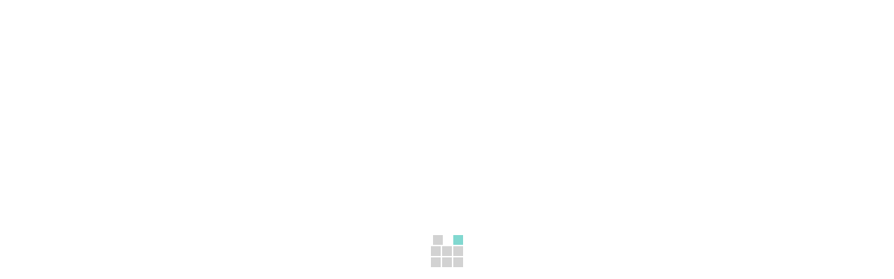

--- FILE ---
content_type: text/css
request_url: https://www.tuabbifede.it/wp-content/themes/edubin/style.css?ver=6.9
body_size: 99
content:
/*!
Theme Name: Edubin
Theme URI: https://themeforest.net/item/edubin-education-lms-wordpress-theme/24037792
Author: Pixelcurve
Author URI: https://thepixelcurve.com/
Description: Edubin Education LMS WordPress Theme.
Version: 8.12.12
License: Split License
License URI: https://help.market.envato.com/hc/en-us/articles/202501064-What-is-Split-Licensing-and-the-GPL-
Tags: two-columns, three-columns, left-sidebar, right-sidebar, custom-background, custom-header, custom-menu, editor-style, post-formats, rtl-language-support, sticky-post, theme-options, translation-ready, accessibility-ready
Text Domain: edubin
Domain Path: /languages/
*/

/* Note: The CSS files are loaded from assets/css/ folder. */

--- FILE ---
content_type: text/css
request_url: https://www.tuabbifede.it/wp-content/themes/edubin/assets/css/tutor.css?ver=8.12.12
body_size: 3016
content:

/*Temp Delete*/
body.archive.post-type-archive.post-type-archive-courses .tutor-card.tutor-course-card{
    border: none;
}
body.archive.post-type-archive.post-type-archive-courses .edubin-course {
    margin-bottom:0;
}
.tutor-btn {
    font-weight: 500 !important;
}
/*Course grid*/

.edubin-carousel-activation.layout__3 .slick-slide>div>div>div .course__container {
    box-shadow: 0 12px 15px rgb(0 0 0 / 5%);
}
div.tutor-course-listing-item-footer.has-border.tutor-py-16.tutor-px-20>div>div.list-item-button>a>span.btn-icon.tutor-icon-cart-line-filled {
    display: none!important;
}
.tutor-course-loop-price>.price .tutor-loop-cart-btn-wrap a.tutor-btn.tutor-btn-icon.tutor-btn-disable-outline.tutor-btn-ghost.tutor-no-hover.tutor-btn-md {
    display: inline-flex;
}
.tutor-course-loop-price>.price .tutor-loop-cart-btn-wrap a::before {
    display: none;
}
.edubin-tutor-excerpt {
    margin-top: 20px;
}
.edubin-tutor-excerpt p {
    margin-bottom: 0;
}
.tutor-course-loop-price>.price del {
    font-weight: 400;
    margin-right: 5px;
}
.tutor-px-20, .tutor-default-tab .tab-header-item {
    padding-right: 25px !important;
    padding-left: 25px !important;
}
.tutor-course-listing-item .list-item-title>a {
    color: inherit;
    font-size: 22px;
    font-weight: 700;
    line-height: 28px;
}
#tutor-course-filter-loop-container .tutor-course-listing-item .list-item-title>a {
    font-size: 18px;
    line-height: 28px;
}
.list-item-title.tutor-mt-2 {
    margin-top: 10px !important;
}
.list-item-meta.tutor-fs-7.tutor-fw-medium.tutor-color-black.tutor-d-flex.tutor-mt-12.tutor-mb-32 {
    margin-bottom: 15px!important;
    color: var(--edubin-meta-color);
    font-size: 15px;
}
@media (min-width: 1200px) {
    .tutor-course-listing-item .list-item-meta {
        gap: 10px;
    }
}
/*Course addon */

.edubin-tutor-courses-addons .slick-slide {
    margin: 0 15px;
}
.layout__1 .edubin-tutor-courses-addons .slick-slide {
    border: 1px solid var(--tutor-stroke-light-20, #ccc);
}
a.tutor-btn.tutor-btn-tertiary.tutor-is-outline.tutor-btn-md.tutor-btn-full.tutor-pr-0.tutor-pl-0 {
    border: 0;
}
a.tutor-btn.tutor-btn-tertiary.tutor-is-outline.tutor-btn-md.tutor-btn-full.tutor-pr-0.tutor-pl-0:before {
    display: none;
}
a.tutor-btn.tutor-btn-tertiary.tutor-is-outline.tutor-btn-md.tutor-btn-full.tutor-pr-0.tutor-pl-0:hover {
    background: none;
}
.icon__none>a.tutor-btn-disable-outline {
    border: none;
}
.icon__none>a.tutor-btn-disable-outline:before {
    display: none;
}
.edubin-tutor-courses-column-area .meta-icon:before {
    font-size: 20px;
    color: var(--edubin-primary-color);
    margin-right: 3px;
}
.edubin-tutor-courses-column-area span.tutor-meta-level, .edubin-tutor-courses-column-area span.tutor-meta-value {
    color: var(--edubin-meta-color);
}
.tutor-course-listing-item-body.tutor-px-20.tutor-py-20 {
    background: #fff;
    padding: 30px 25px!important;
}
.tutor-loop-course-footer {
    padding: 15px 25px;
    background: #fff;
    border-top: 1px solid #ebebeb
}
.edubin-tutor-courses-column-area .tutor-course-header>a, .edubin-tutor-courses-column-area .tutor-course-header>a>img {
    height: 238px;
    object-fit: cover;
}
.col-xs-12.col-sm-6.col-md-6.col-lg-3 .tutor-course-header>a>img {
    height: 170px;
}
.col-xs-12.col-sm-6.col-md-6.col-lg-3 .list-item-title {
    line-height: 26px;
    font-size: 18px!important;
}
.col-xs-12.col-sm-6.col-md-6.col-lg-3 .list-item-title.tutor-mt-2 {
    margin-top: 15px !important;
}
.tutor-course-loop-meta {
    margin-top: 15px;
    font-size: 15px;
}
.tutor-course-loop-meta>div i {
    color: var(--edubin-primary-color);
    font-size: 14px;
}
.tutor-course-loop-meta>div span {
    color: var(--edubin-meta-color);
}
.tutor-loop-author>div span {
    color: var(--edubin-meta-color);
}
.text-medium-small, .tutor-badge-label, .tutor-form-select-with-icon select, .tutor-course-listing-item-sm .tutor-ratings .tutor-rating-text {
    font-size: 14px;
}
.tutor-loop-author {
    font-size: 15px;
}
.layout__3 .edubin-single-course-1 .thum .edubin-course-price-1 span {
    color: #fff;
}
#tutor-course-filter-loop-container .layout__2 .tutor-course-listing-item {
    border: 1px solid #cdcfd5;
}
.tutor-wrap.tutor-courses-wrap.tutor-container.tutor-course-filter-loop-container .layout__2 .tutor-course-listing-item {
    border: 1px solid #cdcfd5;
}
/*.edubin-tutor-courses-addons .layout__1 .edubin-tutor-courses-column-area {
    background: #fff;
    border: 1px solid #cdcfd5;
    margin-bottom: 30px;
}*/
.edubin-lp-course-wrapper-2 .layout__1 .edubin-tutor-courses-column-area {
    background: #fff;
    border: 1px solid #cdcfd5;
    margin-bottom: 30px;
}
/*.edubin-tutor-courses-addons .layout__2 .edubin-tutor-courses-column-area {
    border: 1px solid #cdcfd5;
    margin-bottom: 30px;
}*/
.edubin-lp-course-wrapper-2 .layout__2 .edubin-tutor-courses-column-area {
    border: 1px solid #cdcfd5;
    margin-bottom: 30px;
}
.edubin-tutor-courses-addons .edubin-carousel-activation.layout__2 .edubin-tutor-course-loop {
    border: 1px solid #cdcfd5;
    margin-bottom: 30px;
}
.edubin-tutor-courses-addons .edubin-carousel-activation.layout__1 .edubin-tutor-course-loop {
    border: 1px solid #cdcfd5;
    margin-bottom: 30px;
    background: #fff;
}
.edubin-courses-wrap .layout__1 .edubin-tutor-courses-column-area {
    border: 1px solid #cdcfd5;
    margin-bottom: 30px;
    background: #fff;
}
#tutor-course-filter-loop-container .layout__3 .tutor-course-listing-grid {
    grid-gap: 0 30px;
}
.tutor-wrap.tutor-courses-wrap.tutor-container.tutor-course-filter-loop-container .layout__3 .tutor-course-listing-grid {
    grid-gap: 0 30px;
}
#tutor-course-filter-loop-container .layout__4 .edubin-tutor-courses-column-area .edubin-single-course-1 {
    margin-bottom: 0;
}
.tutor-wrap.tutor-courses-wrap.tutor-container.tutor-course-filter-loop-container .layout__4 .edubin-tutor-courses-column-area .edubin-single-course-1 {
    margin-bottom: 0;
}
#tutor-course-filter-loop-container .edubin-single-course-1 .course-content .course-title {
    font-size: 18px;
    line-height: 27px;
}
.tutor-user-public-profile.tutor-user-public-profile-pp-rectangle .edubin-single-course-1 .course-content .course-title {
    font-size: 18px;
    line-height: 27px;
}
.tutor-course-listing-grid.tutor-course-listing-grid-4 .edubin-single-course-1 .course-content .course-title {
    font-size: 18px;
    line-height: 27px;
}
.edubin-tutor-courses-column-area .edubin-course .course__title a {
    font-size: 22px;
    line-height: 28px;
}
#tutor-course-filter-loop-container .edubin-tutor-courses-column-area .edubin-course .course__title a {
    font-size: 18px;
    line-height: 27px;
}
/*Single page*/
.tutor-course-details-tab .tutor-nav {
    padding-left: 20px;
    padding-right: 20px;
}

.tutor-course-details-page-main-left  .tutor-course-details-tab{
    margin-top: 0;
}
.tutor-course-details-page-main-left .tutor-course-details-tab .tutor-tab{
   background: #fff;
   padding: 40px;
}
.tutor-ratings-lg .tutor-ratings-stars {
    font-size: 16px;
}
.tutor-review-summary-average-rating{
    font-size: 60px;
    line-height: 68px;
    margin-bottom: 0;
}
.tutor-color-black>span.tutor-meta-value.tutor-color-black-60.tutor-mr-4 {
    color: #212327;
}
.tutor-ins-meta span.tutor-fs-6.tutor-fw-bold.tutor-color-black.tutor-mr-4 {
    font-size: 15px;
    font-weight: 400;
    color: #212327;
}
.tutor-ins-meta span.tutor-fs-7.tutor-color-black-60 {
    font-size: 15px;
    font-weight: 400;
    color: #212327;
}
.tutor-instructor-info-card-footer .tutor-ratings .tutor-rating-text {
    font-size: 15px;
    font-weight: 400;
    color: #212327;
}
.tutor-full-width-course-top h4, .tutor-full-width-course-top h5, .tutor-full-width-course-top h6 {
    margin-bottom: 0;
    font-weight: 600;
}
.single_layout__2 .tutor-default-tab.tutor-course-details-tab.tutor-tab-has-seemore.tutor-mt-32 {
    margin-top: 0!important;
}
#content>div>div>div>div.tutor-course-details-page-main-right>div>div.course-players-parent>div>iframe {
    height: 240px;
}
.tutor-course-sidebar-card-body .tutor-fs-7.tutor-color-muted.tutor-mt-20.tutor-text-center {
    font-size: 16px;
}
.text-medium-caption, select.tutor-form-select, .tutor-ui-pagination ul.tutor-pagination-numbers .page-numbers, .tutor-default-tab .tab-header-item, .tutor-default-tab .tab-header-item-seemore-toggle, .tutor-wp-dashboard-filter-items .tutor-form-label {
    font-weight: 600;
}
.tutor-default-tab .tab-header .tab-header-item-seemore-toggle {
    color: var( --edubin-tertiary-color);
}
.single_layout__2 .tutor-course-details-page-main-left>div>div.tab-body {
    padding-top: 0!important;
}
.tutor-course-details-page-main {
    padding-bottom: 80px;
}
@media (min-width: 1200px) {
    .tutor-course-details-page-main {
        grid-gap: 45px;
    }
    .tutor-course-listing-filter.tutor-filter-course-grid-2 {
        grid-gap: 20px;
    }
}
@media (min-width: 1400px) {
    .tutor-container, .tutor-container-sm, .tutor-container-md, .tutor-container-lg, .tutor-container-xl, .tutor-container-xxl {
        max-width: 1170px;
    }
}
@media (min-width: 800px) {
    .tutor-course-details-page .tutor-course-details-tab .tab-header {
        z-index: 98;
    }
}
.tutor-py-12, .tutor-default-tab .tab-header-item {
    padding-top: 20px !important;
    padding-bottom: 20px !important;
}
.tutor-course-details-page .tutor-course-details-tab .tab-header {
    background: #fff;
    padding-right: 30px;
    padding-left: 15px;
}
@media (max-width: 991.99px) {
    .tutor-course-details-page .tutor-course-details-tab .tab-header {
        display: block !important;
    }
    .tutor-default-tab .tab-header-item {
        padding-top: 12px !important;
        padding-bottom: 12px !important;
        padding-left: 35px!important;
    }
}
.tutor-course-sidebar-card {
    border: 1px solid #ffffff;
    background: #fff;
}
.tutor-course-details-page-main-right .tutor-course-details-widget {
    background: #fff;
    padding: 30px 35px;
}
.tutor-course-details-widget span.tutor-color-black.tutor-fs-6.tutor-fw-medium {
    color: var( --edubin-tertiary-color);
    font-size: 22px!important;
    font-weight: 700;
    margin-bottom: 35px;
    line-height: 36px;
    position: relative
}
.text-primary.tutor-fs-6.tutor-fw-medium {
    font-size: 20px!important;
}
.tutor-accordion-item-body-content span.tutor-fs-6 {
    font-size: 15px!important;
}
.tutor-courses-lession-list li>div a, .tutor-courses-lession-list li>.tutor-courses-lession-list-single-item a {
    color: inherit;
    font-size: 14px;
    font-weight: 400;
}
.tutor-instructor-info-card {
    border: 1px solid #fff;
    background: #fff;
}
.tutor-default-tab .tab-body-item.is-active {
    display: block;
    background: #fff;
    padding: 35px;
}
.lesson-template-default .site-content {
    padding-bottom: 80px;
}
.tutor-icon-mark:before {
    font-size: 14px;
}
.tutor-icon-youtube-brand:before {
    content: "\f129";
    font-family: 'flaticon';
    font-size: 16px;
}
.tutor-icon-brand-youtube-bold:before{
       content: "\f129";
    font-family: 'flaticon';
    font-size: 16px; 
}
.tutor-courses-lession-list-single-item .tutor-icon-youtube-brand:before {
    top: -5px;
    position: relative
}
.tutor-icon-question-mark-circle-filled:before {
    content: "\f059";
    font-family: 'Font Awesome 5 Free';
    font-size: 16px;
    position: relative;
    top: -5px;
}
.tutor-accordion-item-header {
    font-size: 15px;
    margin-bottom: 0;
    padding: 20px 40px 20px 20px;
}
.tutor-course-content-list-item {
    padding: 0 25px;
    line-height: 50px;
}
.tutor-course-content-list-item-title a {
    color: var(--edubin-content-color);
    font-size: 14px;
    font-weight: 500;
}
.tutor-nav:not(.tutor-nav-pills):not(.tutor-nav-tabs) {
    background: #fff;
}
.tutor-nav-link {
    padding: 15px 20px;
}
.tutor-card.tutor-card-md.tutor-sidebar-card {
    border: 0;
}
.tutor-card.tutor-review-card {
    border: 0;
}

h3.tutor-fs-5.tutor-fw-bold.tutor-color-black.tutor-mb-24 {
    margin-top: 20px;
}
.tutor-course-single-content-wraper input.tutor-form-check-input.tutor-form-check-circle {
    width: 16px;
    height: 16px;
    margin-top: 3px;
}
.text-regular-caption {
    font-size: 14px;
}
.tutor-courses-lession-list li:not(:first-child) {
    border-top: 1px solid #dce4e6
}
.tutor-accordion-item {
    border: 1px solid #dce4e6
}
.tutor-accordion-item-header::after {
    font-size: 14px;
    color: var(--edubin-content-color);
}
.tutor-tag-list li a {
    box-shadow: none;
    display: block;
    padding: 4px 10px 4px;
    width: auto;
    border-radius: 3px;
    word-wrap: break-word;
    font-size: 15px !important;
}
.tutor-instructor-info-card-footer .tutor-icon-30 {
    font-size: 24px;
}
/*Course Filter page*/

.tutor-course-listing-item {
    display: initial;
    flex-direction: inherit;
    background: none;
    border: none;
    border-radius: inherit;
    overflow: inherit;
}
#tutor-course-filter-loop-container .layout__1 .tutor-course-listing-item {
    border: 1px solid #cdcfd5;
}
.tutor-wrap.tutor-courses-wrap.tutor-container.tutor-course-filter-loop-container .layout__1 .tutor-course-listing-item {
    border: 1px solid #cdcfd5;
}
.layout__2 .tutor-course-listing-grid {
    grid-gap: 30px
}
.layout__4 .edubin-single-course-1 {
    margin-bottom: 30px
}
.tutor-dashboard-content-inner.my-courses .tutor-course-listing-grid {
    grid-gap: 30px
}
/*.tutor-dashboard-content-inner.enrolled-courses .tutor-course-listing-grid{
        grid-gap: 30px
}*/

.tutor-dashboard-content-inner.my-courses .tutor-course-listing-item .list-item-title>a {
    font-size: 18px;
    font-weight: 700;
    line-height: 26px;
}
.tutor-dashboard-content-inner.enrolled-courses .tutor-course-listing-item .list-item-title>a {
    font-size: 18px;
    font-weight: 700;
    line-height: 26px;
}
.tutor-dashboard-content-inner.my-courses span.tutor-fs-6.tutor-color-black-60 {
    font-size: 15px;
    margin-bottom: 10px;
}
.filter-widget-title.tutor-fs-6.tutor-color-black.tutor-mb-24 {
    color: #07294d;
    font-size: 22px;
    font-weight: 700;
    position: relative
}
nav.tutor-course-list-pagination.navigation.pagination {
    margin-top: 25px;
}
.tutor-dropdown-select-selected::after {
    font-size: 26px;
}
.tutor-dropdown-select-selected>div:first-child {
    color: var(--edubin-content-color);
}
.tutor-course-filter-wrap .tutor-dropdown-select-selected {
    height: 40px;
}
.tutor-course-filter-wrap {
    border: 1px solid #e0e0e0;
    padding: 13px 30px;
    border-radius: 5px;
}
.filter-widget-search>div>span:before {
    font-size: 22px;
}
.tutor-filter-widget-items-wrap>div>div>div.filter-widget-checkboxes>div {
    margin-bottom: 15px !important;
}
.tutor-input-group.tutor-form-control-has-icon .tutor-input-group-icon {
    line-height: 42px;
}
.text-regular-body, .tutor-course-details-page .tutor-course-details-tab .tab-item-content p, .tutor-accordion-item-body-content, .tutor-course-listing-filter .filter-widget-checkboxes label {
    font-size: 15px;
}
.filter-widget-title.tutor-fs-6.tutor-fw-normal.tutor-color-black.tutor-mb-24 {
    font-size: 20px!important;
    font-weight: 700!important;
    margin-bottom: 15px !important;
}
body.archive.post-type-archive-courses {
    background: #fff;
}
.filter-widget-input {
    background: #f5f5f5;
    padding: 0 30px 0 30px;
    padding-top: 20px;
    padding-bottom: 20px;
    border-radius: 5px;
}
input.tutor-form-check-input[type='checkbox'] {
    border-radius: 4px;
    width: 16px;
    height: 16px;
    margin-top: 4px;
    vertical-align: top;
    background-color: #fff;
    border: 1px solid #dddddd;
    border-radius: 2px;
}
/*
Lesson*/

body.lesson-template-default.single.single-lesson #main {
    padding: 0;
}
body.lesson-template-default.single.single-lesson .page-header {
    display: none;
}
body.lesson-template-default.single.single-lesson header#header {
    display: none;
}
body.lesson-template-default.single.single-lesson .site-content {
    padding: 0;
}
body.lesson-template-default.single.single-lesson .footer {
    display: none;
}


/* ==================== ##Pagination ==================== */

.tutor-pagination {
    display: flex;
    align-items: center;
    justify-content: center;
    border: 0;
    margin-top: 50px!important;
}
.tutor-pagination .tutor-pagination-hints {
    display: none;
}
.tutor-pagination ul.tutor-pagination-numbers {
margin-bottom: 50px;
}
.tutor-pagination ul.tutor-pagination-numbers .page-numbers.current {
    color: inherit;
    background: var(--edubin-primary-color);
    display: block;
    text-align: center;
    min-width: 35px;
    height: 35px;
    line-height: 35px;
    border: 0;
    border-radius: 100px;
    padding: 0 5px;
    font-size: 14px;
}
.tutor-pagination ul.tutor-pagination-numbers .page-numbers:before {
    display: none;
}
.tutor-pagination ul.tutor-pagination-numbers .page-numbers.prev {
    margin-right: 0;
    background: none;
    font-size: 14px;
}
.tutor-pagination ul.tutor-pagination-numbers .page-numbers.next {
    margin-left: 0;
    background: none;
    font-size: 14px;
}
.tutor-pagination-numbers .tutor-icon-angle-left, .tutor-pagination-numbers .tutor-icon-angle-right {
    font-size: 11px;
}
.tutor-pagination ul.tutor-pagination-numbers .page-numbers.prev:hover, .tutor-pagination ul.tutor-pagination-numbers .page-numbers.next:hover {
    color: inherit;
    background: none;
}

--- FILE ---
content_type: text/css
request_url: https://www.tuabbifede.it/wp-content/themes/edubin/assets/css/tutor-color.css?ver=8.12.12
body_size: 144
content:
/*var(--edubin-primary-color);*/

:root {
    --tutor-primary-color: var(--edubin-primary-color);
    --tutor-color-primary: var(--edubin-primary-color);
    --tutor-primary-hover-color: var(--edubin-btn-bg-hover-color);
    --tutor-primary: var(--edubin-primary-color);
}
.text-primary {
    color: var( --edubin-tertiary-color) !important;
}
.tutor-color-primary-60 {
    color: #fff;
}
.tutor-color-muted {
    color: var(--edubin-content-color);
}
.tutor-color-black-60, table.tutor-ui-table .td-list-item .tutor-form-check label, .tutor-default-tab .tab-header-item, .tutor-default-tab .tab-header-item-seemore-toggle, .tutor-course-details-page .tutor-course-details-tab .tab-item-content p {
    color: var(--edubin-meta-color);
}
.tutor-default-tab .tab-header-item{
   color: var( --edubin-tertiary-color); 
}
/*Button*/
.tutor-btn:not(.tutor-is-outline) {
    background-color: var(--edubin-btn-bg-color);
    border-color: var(--edubin-btn-border-color);
    color: var(--edubin-btn-color);
}
.tutor-btn:not(.tutor-is-outline):not(.tutor-no-hover):hover {
    background-color: var(--edubin-btn-bg-hover-color);
    border-color: var(--edubin-btn-border-hover-color);
    color: var(--edubin-btn-hover-color);
}

.tutor-loop-cart-btn-wrap .tutor-btn:not(.tutor-is-outline):not(.tutor-no-hover):hover{
    background: inherit;
}

.tutor-btn.tutor-is-outline {
    background-color: var(--edubin-btn-color);
    border-color: var(--edubin-btn-border-color);
    color:  var(--edubin-btn-bg-color);
}
.tutor-btn.tutor-is-outline:not(.tutor-no-hover):hover {
    background-color: var(--edubin-btn-bg-hover-color);
    border-color: var(--edubin-btn-border-hover-color);
    color: var(--edubin-btn-hover-color);
}
.tutor-btn:not(.tutor-is-outline).tutor-btn-primary {
    background-color: var(--edubin-btn-bg-color);
    border-color: var(--edubin-btn-border-color);
    color: var(--edubin-btn-color);
}
.tutor-ratings-stars{
    color:#ffc601;
}
.tutor-ratings-progress-bar .tutor-progress-value {
    background-color:#ffc601;
}

.tutor-course-single-content-wraper #tutor-single-entry-content .tutor-single-page-top-bar .tutor-topbar-cross-icon:hover {
    background: var(--edubin-secondary-color);
}


--- FILE ---
content_type: text/css
request_url: https://www.tuabbifede.it/wp-content/themes/edubin/assets/css/style.css?ver=8.12.12
body_size: 17844
content:
/*--------------------------------------------------------------
/*! normalize.css v8.0.1
--------------------------------------------------------------*/

html {
    margin: 0;
    padding: 0;
    overflow-x: hidden;
    line-height: 1.15;
    -webkit-text-size-adjust: 100%;
    scroll-behavior: smooth;
}
body {
    font-family: 'Roboto', sans-serif;
    font-weight: 400;
    line-height: 26px;
    font-style: normal;
    color: var(--edubin-content-color);
    background: #fff;
    -webkit-font-smoothing: antialiased;
    -moz-osx-font-smoothing: grayscale;
}
main {
    display: block;
}
h1 {
    font-size: 2em;
    margin: 0.67em 0;
}
hr {
    box-sizing: content-box;
    height: 0;
    overflow: visible;
}
pre {
    font-family: monospace, monospace;
    font-size: 1em;
}
a {
    background-color: transparent;
}
abbr[title] {
    border-bottom: none;
    text-decoration: underline;
    text-decoration: underline dotted;
}
b, strong {
    font-weight: bolder;
}
code, kbd, samp {
    font-family: monospace, monospace;
    font-size: 1em;
}
code {
    padding: 2px;
    border-radius: 2px;
    color: #23282d;
    background: #f3f4f5;
    font-family: Menlo, Consolas, monaco, monospace;
    font-size: 14px;
}
small {
    font-size: 80%;
}
sub, sup {
    font-size: 75%;
    line-height: 0;
    position: relative;
    vertical-align: baseline;
}
sub {
    bottom: -0.25em;
}
sup {
    top: -0.5em;
}
img {
    border-style: none;
}
button, input, optgroup, select, textarea {
    font-family: inherit;
    font-size: 100%;
    line-height: 1.15;
    margin: 0;
}
button, input {
    overflow: visible;
}
button, select {
    text-transform: none;
}
button, [type="button"], [type="reset"], [type="submit"] {
    -webkit-appearance: button;
}
button::-moz-focus-inner, [type="button"]::-moz-focus-inner, [type="reset"]::-moz-focus-inner, [type="submit"]::-moz-focus-inner {
    border-style: none;
    padding: 0;
}
button:-moz-focusring, [type="button"]:-moz-focusring, [type="reset"]:-moz-focusring, [type="submit"]:-moz-focusring {
    outline: 1px dotted ButtonText;
}
fieldset {
    padding: 0.35em 0.75em 0.625em;
}
legend {
    box-sizing: border-box;
    color: inherit;
    display: table;
    max-width: 100%;
    padding: 0;
    white-space: normal;
}
progress {
    vertical-align: baseline;
}
textarea {
    overflow: auto;
}
[type="checkbox"], [type="radio"] {
    box-sizing: border-box;
    padding: 0;
}
[type="number"]::-webkit-inner-spin-button, [type="number"]::-webkit-outer-spin-button {
    height: auto;
}
[type="search"] {
    -webkit-appearance: textfield;
    outline-offset: -2px;
}
[type="search"]::-webkit-search-decoration {
    -webkit-appearance: none;
}
::-webkit-file-upload-button {
    -webkit-appearance: button;
    font: inherit;
}
details {
    display: block;
}
summary {
    display: list-item;
}
template {
    display: none;
}
[hidden] {
    display: none;
}
input, textarea {
    -webkit-transition: all 0.30s ease-in-out;
    -moz-transition: all 0.30s ease-in-out;
    -ms-transition: all 0.30s ease-in-out;
    -o-transition: all 0.30s ease-in-out;
    outline: none;
}
.mb-30 {
    margin-bottom: 30px;
}
/*--------------------------------------------------------------
/* Root/global CSS
--------------------------------------------------------------*/

:root {
    --edubin-primary-color: #ffc600;
    --edubin-secondary-color: #07294d;
    --edubin-tertiary-color: #07294d;
    --edubin-heading-color: var(--edubin-tertiary-color);
    --edubin-content-color: #505050;
    --edubin-meta-color: #8a8a8a;
    --edubin-border-color: #e0e0e0;
    --edubin-btn-color: #ffffff;
    --edubin-btn-bg-color: #07294d;
    --edubin-btn-border-color: #07294d;
    --edubin-btn-hover-color: #07294d;
    --edubin-btn-bg-hover-color: #ffc600;
    --edubin-btn-border-hover-color: #ffc600;
}
/*--------------------------------------------------------------
flat icon 
--------------------------------------------------------------*/

.flaticon-back:before, .flaticon-next:before {
    font-family: "Flaticon";
}
i.flaticon-chat-1 {
    position: relative;
    bottom: -1px;
}
i.glyph-icon.flaticon-profile {
    font-weight: 600;
}
i.glyph-icon.flaticon-chat {
    font-weight: 600;
}
i.glyph-icon.flaticon-open-folder {
    font-weight: 600;
    padding-right: 5px;
}
/*--------------------------------------------------------------
FontAwesome 5 to 4 icon compatible 
--------------------------------------------------------------*/

.edubin-carousel-activation button.slick-arrow i.fa {
    font-family: "FontAwesome";
}
/*--------------------------------------------------------------
 Typography
--------------------------------------------------------------*/

button {
    font-size: 15px;
    line-height: 17px;
    font-weight: 600;
    padding: 1em 2em;
    text-transform: capitalize;
    font-family: 'Montserrat', sans-serif;
    color: var(--edubin-content-color);
    transition: all 0.5s ease;
    -webkit-transition: all 0.5s ease;
    -moz-transition: all 0.5s ease;
    -o-transition: all 0.5s ease;
}
input, select, textarea {
    color: var(--edubin-content-color);
    font-family: 'Montserrat', sans-serif;
    font-size: 16px;
    font-weight: 600;
    line-height: 25px;
    font-style: normal;
    padding: 7px 0;
    -webkit-font-smoothing: antialiased;
    -moz-osx-font-smoothing: grayscale;
}
h1, h2, h3, h4, h5, h6 {
    font-family: 'Montserrat', sans-serif;
    font-weight: 700;
    color: #07294d;
    margin-bottom: 15px;
}
h1 {
    font-size: 48px;
    font-weight: 700;
}
h2 {
    font-size: 36px;
}
h3 {
    font-size: 28px;
}
h4 {
    font-size: 22px;
}
h5 {
    font-size: 18px;
}
h6 {
    font-size: 16px;
}
p {
    margin: 0 0 1.5em;
    padding: 0;
}
dfn, cite, em, i {
    font-style: italic;
}
blockquote {
    quotes: "" "";
    margin: 0;
    box-shadow: inset 0 0 0 0 #e2e4e7;
    border-left: 4px solid #000;
    padding-left: 1em;
}
address {
    margin: 0 0 1.5em;
}
code, kbd, tt, var {
    font-family: Monaco, Consolas, "Andale Mono", "DejaVu Sans Mono", monospace;
    font-size: 15px;
    font-size: 0.9375rem;
}
abbr, acronym {
    border-bottom: 1px dotted #666;
    cursor: help;
}
mark, ins {
    text-decoration: none;
}
big {
    font-size: 125%;
}
q {
    quotes: "“" "”" "‘" "’";
}
blockquote:before, blockquote:after {
    content: "";
}
:focus {
    outline: none !important;
}
:focus {
    outline: 0 !important;
}
a:focus {
    text-decoration: none;
}
.form-control:focus {
    box-shadow: none;
    border-radius: 4px;
}
/*--------------------------------------------------------------
 Forms
--------------------------------------------------------------*/

label {
    display: block;
    font-weight: 700;
    margin-bottom: 0.5em;
}
fieldset {
    border: 1px solid #e0e0e0;
    margin: 0 2px 1em 2px;
    padding: 0.35em 0.625em 0.75em;
}
input[type="text"], input[type="email"], input[type="url"], input[type="password"], input[type="search"], input[type="number"], input[type="tel"], input[type="range"], input[type="date"], input[type="month"], input[type="week"], input[type="time"], input[type="datetime"], input[type="datetime-local"], input[type="color"], textarea {
    color: #666;
    background: #fff;
    background-image: -webkit-linear-gradient(rgba(255, 255, 255, 0), rgba(255, 255, 255, 0));
    border: 1px solid #e0e0e0;
    display: block;
    width: 100%;
    padding: 10px 12px;
}
input[type="text"]:focus, input[type="email"]:focus, input[type="url"]:focus, input[type="password"]:focus, input[type="search"]:focus, input[type="number"]:focus, input[type="tel"]:focus, input[type="range"]:focus, input[type="date"]:focus, input[type="month"]:focus, input[type="week"]:focus, input[type="time"]:focus, input[type="datetime"]:focus, input[type="datetime-local"]:focus, input[type="color"]:focus, textarea:focus {
    color: #333;
    border-color: #07294d;
    -webkit-transition: all 0.5s ease;
    -moz-transition: all 0.5s ease;
    -o-transition: all 0.5s ease;
    transition: all 0.5s ease;
}
select {
    border: 1px solid #e0e0e0;
    height: 3em;
    max-width: 100%;
    color: #6f6f6f;
}
input[type="radio"], input[type="checkbox"] {
    margin-right: 0.5em;
}
input[type="radio"]+label, input[type="checkbox"]+label {
    font-weight: 400;
}
button, input[type="button"], input[type="submit"] {
    background-color: #07294d;
    border: 0;
    border-radius: 3px;
    -webkit-box-shadow: none;
    box-shadow: none;
    color: #fff;
    cursor: pointer;
    display: inline-block;
    font-size: 15px;
    text-transform: capitalize;
    font-weight: 600;
    padding: 1em 2em;
    text-shadow: none;
    -webkit-transition: all 0.5s ease;
    transition: all 0.5s ease;
}
button.secondary, input[type="reset"], input[type="button"].secondary, input[type="reset"].secondary, input[type="submit"].secondary {
    background-color: var(--edubin-primary-color);
    color: #333;
    -webkit-transition: all 0.5s ease;
    transition: all 0.5s ease;
}
button:hover, button:focus, input[type="button"]:hover, input[type="button"]:focus, input[type="submit"]:hover, input[type="submit"]:focus {
    background: var(--edubin-primary-color);
    color: #07294d;
    -webkit-transition: all 0.5s ease;
    transition: all 0.5s ease;
}
button.secondary:hover, button.secondary:focus, input[type="reset"]:hover, input[type="reset"]:focus, input[type="button"].secondary:hover, input[type="button"].secondary:focus, input[type="reset"].secondary:hover, input[type="reset"].secondary:focus, input[type="submit"].secondary:hover, input[type="submit"].secondary:focus {
    background: #bbb;
}
.search input[type="search"] {
    padding: 0.58em 0 0.58em 10px;
}
.checkbox:checked:before{
background-color:green;
}
/* Placeholder */

::-webkit-input-placeholder {
    color: #ccc;
    font-family: 'Roboto', sans-serif;
    font-weight: 400;
}
:-moz-placeholder {
    color: #ccc;
    font-family: 'Roboto', sans-serif;
    font-weight: 400;
}
::-moz-placeholder {
    color: #ccc;
    font-family: 'Roboto', sans-serif;
    font-weight: 400;
    opacity: 1;
}
:-ms-input-placeholder {
    color: #ccc;
    font-family: 'Roboto', sans-serif;
    font-weight: 400;
}
/*--------------------------------------------------------------
Lists
--------------------------------------------------------------*/

ul, ol {
    margin: 0 0 1.5em;
    padding: 0;
}
ul {
    list-style: disc;
}
ul ul {
    list-style: circle;
}
ul ul ul {
    list-style: square;
}
.entry-content ul {
    list-style: inherit;
    padding-left: 2em;
}
.entry-content ul.wp-block-gallery {
    padding-left: 0;
}
ul.entry-meta li i {
    padding-right: 4px;
    color: var(--edubin-primary-color);
}
ul.entry-meta li>i.far.fa-folder-open {
    margin-right: 5px;
}
ul.entry-meta {
    padding-left: 0;
    margin-bottom: 15px;
    margin-left: 0;
}
.entry-content ol {
    padding-left: 20px;
}
.tutor-lesson-content-area ul, .tutor-lesson-content-area ol {
    padding-left: 15px;
}
.tutor-course-content-content ul, .tutor-course-content-content ol {
    padding-left: 15px;
}
.comment-content ul {
    list-style: initial;
}
ol {
    list-style: decimal;
}
ol ol {
    list-style: lower-alpha;
}
ol ol ol {
    list-style: lower-roman;
}
li>ul, li>ol {
    margin-bottom: 0;
    margin-left: 1.5em;
}
dt {
    font-weight: 700;
}
dd {
    margin: 0 1.5em 1.5em;
}
.reset-list-style, .reset-list-style ul, .reset-list-style ol {
    list-style: none;
    margin: 0;
}
.reset-list-style li {
    margin: 0;
}
/*--------------------------------------------------------------
Tables
--------------------------------------------------------------*/

table {
    border-collapse: collapse;
    margin: 0 0 1.5em;
    width: 100%;
}
thead th {
    border-bottom: 1px solid #e0e0e0;
    padding-bottom: 0.5em;
}
th {
    padding: .5em .8em;
    text-align: left;
    border: 1px solid #e0e0e0;
}
tr {
    border-bottom: 1px solid #e0e0e0;
}
td {
    padding: .5em .8em;
    border: 1px solid #e0e0e0;
}
th:last-child, td:last-child {
    padding-right: 0;
}
/*--------------------------------------------------------------
Links
--------------------------------------------------------------*/

body a {
    color: #07294d;
    text-decoration: none;
    -webkit-transition: all 0.5s ease;
    -moz-transition: all 0.5s ease;
    -o-transition: all 0.5s ease;
    transition: all 0.5s ease;
}
body a:hover, body a:active {
    color: var(--edubin-primary-color);
    text-decoration: none;
    -webkit-transition: all 0.5s ease;
    -moz-transition: all 0.5s ease;
    -o-transition: all 0.5s ease;
    transition: all 0.5s ease;
}
.post-navigation a:focus .icon, .post-navigation a:hover .icon {
    color: #333;
    -webkit-transition: all 0.5s ease;
    -moz-transition: all 0.5s ease;
    -o-transition: all 0.5s ease;
    transition: all 0.5s ease;
}
/*--------------------------------------------------------------
Featured Image Hover
--------------------------------------------------------------*/

.post-thumbnail a img {
    -webkit-backface-visibility: hidden;
    -webkit-transition: opacity 0.2s;
    transition: opacity 0.2s;
}
/*--------------------------------------------------------------
Layout
--------------------------------------------------------------*/

html {
    -webkit-box-sizing: border-box;
    -moz-box-sizing: border-box;
    box-sizing: border-box;
}
*, *:before, *:after {
    -webkit-box-sizing: inherit;
    -moz-box-sizing: inherit;
    box-sizing: inherit;
}
#page {
    position: relative;
    word-wrap: break-word;
}
.wrap {
    margin-left: auto;
    margin-right: auto;
    max-width: 700px;
    padding-left: 2em;
    padding-right: 2em;
}
.wrap:after {
    clear: both;
    content: "";
    display: block;
}
.single {
    background: #edf0f2;
}
.search {
    background: #edf0f2;
}
.archive {
    background: #edf0f2;
}
/*--------------------------------------------------------------
Header
--------------------------------------------------------------*/

.header-wrapper {
    background: #fff;
}
/* Sticky header */

.header-wrapper .header-menu .site-branding img {
    margin-top: 0;
}
@media (max-width:320px) {
    .header-wrapper .header-menu .site-branding img, .site-branding img.custom-logo {
        max-width: 155px !important;
    }
}
.is-header-sticky.sticky-active .header-top {
    display: none;
    transition: all 0.5s ease;
}
.header-top {
    background-color: #07294d;
    padding-top: 23px;
    padding-bottom: 23px;
    transition: all 0.5s ease;
}
.header-left {
    display: inline-block;
    float: left;
}
.header-top .social .follow-us {
    font-size: 14px;
    color: #edf0f2;
}
.header-top .social .follow-us {
    color: #edf0f2;
}
.header-top ul.social-icons {
    margin-left: 2px;
}
.header-top ul.social-icons li {
    color: #edf0f2;
    padding: 0 7px;
}
.header-top ul.social-icons li:last-child {
    padding-right: 0;
}
.header-top ul li a {
    color: #edf0f2;
    transition: all 0.5s ease;
}
.header-top ul li a:hover {
    color: var(--edubin-primary-color);
    transition: all 0.5s ease;
}
.header-top ul li a:hover i {
    color: var(--edubin-primary-color);
    transition: all 0.5s ease;
}
.header-top .contact-info .list-inline-item {
    margin-right: 20px;
}
.header-top .contact-info .list-inline-item:last-child {
    margin-right: 0;
}
.header-top ul li {
    color: #edf0f2;
    font-size: 14px;
    display: inline-block;
}
.header-top .widget ul li {
    border-top: 0;
    padding: 0 8px;
    position: relative;
}
.header-top .widget ul li:before {
    content: "/";
    position: absolute;
    left: -2px;
}
.header-top .widget ul li:first-child:before {
    display: none;
}
.header-top li i {
    font-size: 14px;
}
.header-top .header-left li i {
    padding-right: 5px;
    position: relative;
    top: 2px;
}
.header-top .social-info li i {
    margin-right: 0;
}
.header-top .social-info li.list-inline-item:last-child {
    margin-right: 0;
}
.header-top .social-info li.list-inline-item {
    margin-right: 20px;
}
.header-top .social-info li i {
    color: #edf0f2;
}
.header-top ul {
    margin-bottom: 0;
}
.header-top li.massage {
    line-height: 100%;
}
.header-top .contact-info li.massage .top-marquee {
    width: 400px;
}
@media (max-width:991.98px) {
    .header-top .contact-info li.massage .top-marquee {
        display: none;
    }
}
.header-top {
    padding: 10px 0px;
    min-height: 46px;
}
.header-top .header-right .edubin-custom-user-profile {
    position: relative;
    padding-left: 20px;
}
.header-top .header-right .edubin-custom-user-profile ul li {
    position: relative;
}
.header-top .header-right .login-register {
    position: relative;
}
.header-top .social {
    margin-right: 20px;
}
.header-top .header-right .login-register ul {
    margin: 0;
    padding: 0;
    list-style: none;
}
.header-top .header-right .login-register ul li {
    line-height: 22px;
}
.header-top .header-right li.top-seperator {
    padding-left: 7px;
    padding-right: 7px;
}
.header-top .header-right .login-register li.logouthide::before {
    display: none;
}
.header-top .header-right .login-register.logout ul li::before {
    display: none;
}
.header-top .header-right .login-register ul li:last-child {
    padding-right: 0px;
}
.header-top .header-right .login-register ul li span i {
    color: #edf0f2;
}
.header-top .header-right .login-register ul li a {
    color: var(--edubin-primary-color);
    text-decoration: none;
    font-size: 14px;
    list-style: none;
    display: inline-block;
}
.header-top .header-right {
    display: flex;
    align-items: center;
    justify-content: flex-end;
}
.header-top .header-right .login-register ul li a {
    color: var(--edubin-primary-color);
    text-transform: initial
}
.header-top .header-right .login-register ul li:hover a {
    color: #fff;
}
@media (max-width:767.98px) {
    .header-left {
        display: none;
    }
    .header-top .social .follow-us {
        display: none;
    }
    .header-top .header-right {
        justify-content: center;
    }
}
/* Top header 2 */

.header-top.header-top-2 {
    background-color: #fff;
    border-bottom: 1px solid #edf0f2;
}
.header-top.header-top-2 ul li {
    color: #07294d;
}
.header-top.header-top-2 ul li a {
    color: #07294d;
}
.header-top.header-top-2 ul li a:hover {
    color: var(--edubin-primary-color);
}
.header-top.header-top-2 .header-right .login-register ul li a {
    color: #07294d;
    text-transform: initial;
    padding: 6px 18px;
    background: var(--edubin-primary-color);
    border-radius: 3px;
    display: block;
    -webkit-transition: all 0.5s ease;
    -moz-transition: all 0.5s ease;
    -o-transition: all 0.5s ease;
    transition: all 0.5s ease;
}
.header-top.header-top-2 .header-right .login-register ul li:hover a {
    color: #fff;
    background-color: #07294d;
    text-decoration: none;
    -webkit-transition: all 0.5s ease;
    -moz-transition: all 0.5s ease;
    -o-transition: all 0.5s ease;
    transition: all 0.5s ease;
}
.header-top.header-top-2 .header-right .login-register ul li::before {
    display: none;
}
.header-top.header-top-2 {
    padding: 11px 0px;
}
.header-top.header-top-2 .social .follow-us {
    color: #07294d;
}
/*Header top widget*/

.header-top-widget-area .widget {
    display: inline-block;
    margin-left: 10px;
}
/* Main header */

.header-right-icon {
    margin-left: 30px;
    float: right;
}
@media (max-width:320px) {
    .header-right-icon {
        margin-left: 10px;
    }
}
.header-right-icon ul {
    margin: 0;
}
.header-right-icon ul li {
    display: inline-block;
    margin-right: 2px;
    padding: 28px 0;
}
.header-right-icon ul li.top-shopping-cart {
    margin-right: 0;
}
.header-right-icon ul li a {
    font-size: 16px;
    color: #07294d;
    position: relative;
    padding-right: 6px;
}
.header-right-icon ul li.top-shopping-cart a {
    padding-right: 15px;
}
.header-right-icon ul li a span {
    font-size: 12px;
    color: #07294d;
    background-color: var(--edubin-primary-color);
    border-radius: 100px;
    padding: 0px 4px;
    position: absolute;
    right: 0;
    height: 18px;
    width: 18px;
    line-height: 20px;
    text-align: center;
    display: inline-flex;
    bottom: 12px;
    align-items: center;
    justify-content: center;
}
.header-right-icon ul li i.glyph-icon.flaticon-supermarket {
    padding-right: 10px;
}
/*===== SEARCH BOX =====*/

.edubin-search-box {
    position: fixed;
    top: 0;
    left: 0;
    width: 100%;
    height: 100%;
    background-color: rgba(7, 41, 77, 0.7);
    z-index: 999;
    display: none;
}
.edubin-closebtn {
    position: absolute;
    top: 50px;
    right: 50px;
    cursor: pointer;
    width: 30px;
    height: 25px;
}
.edubin-closebtn span {
    width: 30px;
    height: 2px;
    background-color: #fff;
    position: relative;
    display: block;
}
.edubin-closebtn span:nth-of-type(1) {
    -webkit-transform: rotate(45deg);
    transform: rotate(45deg);
    top: 11px;
}
.edubin-closebtn span:nth-of-type(2) {
    -webkit-transform: rotate(-45deg);
    transform: rotate(-45deg);
    top: 9px;
}
.edubin-search-box .edubin-search-form input {
    width: 50%;
    height: 50px;
    position: absolute;
    top: 50%;
    left: 50%;
    -webkit-transform: translate(-50%, -50%);
    transform: translate(-50%, -50%);
    background-color: #fff;
    border: 2px solid #07294d;
    color: #07294d;
    padding-left: 20px;
    border-radius: 50px;
}
.edubin-search-box .edubin-search-form button {
    position: absolute;
    top: 50%;
    left: 72%;
    -webkit-transform: translate(-50%, -50%);
    transform: translate(-50%, -50%);
    padding: 0;
    border: 0;
    background-color: transparent;
    color: #07294d;
    cursor: pointer;
    font-size: 16px;
}
@media (max-width:567px) {
    .edubin-search-box .edubin-search-form input {
        width: 70%;
    }
    .edubin-search-box .edubin-search-form button {
        left: 77%;
    }
}
/* Site branding start */

#masthead .wrap {
    position: relative;
}
.site-header {
    position: relative;
}
/* Site branding */

.site-branding {
    padding: 1em 0;
    position: relative;
    z-index: 3;
}
.site-branding a {
    text-decoration: none;
}
.title-tagline-hidden .site-title, .title-tagline-hidden .site-description {
    display: none;
}
.site-title {
    clear: none;
    font-size: 21px;
    font-weight: 700;
    margin: 0;
    padding: 0;
    text-transform: uppercase;
}
.site-title, .site-title a {
    color: var(--edubin-primary-color);
    opacity: 1;
}
.site-description {
    color: #666;
    font-size: 13px;
    font-size: 0.8125rem;
    margin-bottom: 0;
}
.custom-logo-link {
    display: inline-block;
    padding-right: 1em;
    vertical-align: middle;
    width: auto;
}
.custom-logo-link img {
    display: inline-block;
    /*    max-height: 80px;*/
}
.header-sections .edubin-mobile-logo {
    display: none;
}
.header-sections .edubin-mobile-logo img {
    margin-left: 0;
    margin-right: 0;
}
body.home.title-tagline-hidden.has-header-image .custom-logo-link img, body.home.title-tagline-hidden.has-header-video .custom-logo-link img {
    max-height: 200px;
    max-width: 100%;
}
.custom-logo-link a:hover, .custom-logo-link a:focus {
    opacity: 0.9;
}
body:not(.title-tagline-hidden) .site-branding-text {
    display: inline-block;
    vertical-align: middle;
}
.custom-header {
    position: relative;
}
.has-header-image.edubin-front-page .custom-header, .has-header-video.edubin-front-page .custom-header, .has-header-image.home.blog .custom-header, .has-header-video.home.blog .custom-header {
    display: table;
    height: 300px;
    height: 75vh;
    width: 100%;
}
.custom-header-media {
    bottom: 0;
    left: 0;
    overflow: hidden;
    position: absolute;
    right: 0;
    top: 0;
    width: 100%;
}
.custom-header-media:before {
    background: -moz-linear-gradient(to top, rgba(0, 0, 0, 0) 0%, rgba(0, 0, 0, 0.3) 75%, rgba(0, 0, 0, 0.3) 100%);
    /* FF3.6-15 */
    background: -webkit-linear-gradient(to top, rgba(0, 0, 0, 0) 0%, rgba(0, 0, 0, 0.3) 75%, rgba(0, 0, 0, 0.3) 100%);
    /* Chrome10-25,Safari5.1-6 */
    background: linear-gradient(to bottom, rgba(0, 0, 0, 0) 0%, rgba(0, 0, 0, 0.3) 75%, rgba(0, 0, 0, 0.3) 100%);
    /* W3C, IE10+, FF16+, Chrome26+, Opera12+, Safari7+ */
    filter: progid:DXImageTransform.Microsoft.gradient(startColorstr="#00000000", endColorstr="#4d000000", GradientType=0);
    /* IE6-9 */
    bottom: 0;
    content: "";
    display: block;
    height: 100%;
    left: 0;
    position: absolute;
    right: 0;
    z-index: 2;
}
.has-header-image .custom-header-media img, .has-header-video .custom-header-media video, .has-header-video .custom-header-media iframe {
    position: fixed;
    height: auto;
    left: 50%;
    max-width: 1000%;
    min-height: 100%;
    min-width: 100%;
    min-width: 100vw;
    /* vw prevents 1px gap on left that 100% has */
    width: auto;
    top: 50%;
    padding-bottom: 1px;
    /* Prevent header from extending beyond the footer */
    -ms-transform: translateX(-50%) translateY(-50%);
    -moz-transform: translateX(-50%) translateY(-50%);
    -webkit-transform: translateX(-50%) translateY(-50%);
    transform: translateX(-50%) translateY(-50%);
}
.wp-custom-header .wp-custom-header-video-button {
    /* Specificity prevents .color-dark button overrides */
    background-color: rgba(34, 34, 34, 0.5);
    border: 1px solid rgba(255, 255, 255, 0.6);
    color: rgba(255, 255, 255, 0.6);
    height: 45px;
    overflow: hidden;
    padding: 0;
    position: fixed;
    right: 30px;
    top: 30px;
    -webkit-transition: background-color 0.2s ease-in-out, border-color 0.2s ease-in-out, color 0.3s ease-in-out;
    transition: background-color 0.2s ease-in-out, border-color 0.2s ease-in-out, color 0.3s ease-in-out;
    width: 45px;
}
.wp-custom-header .wp-custom-header-video-button:hover, .wp-custom-header .wp-custom-header-video-button:focus {
    /* Specificity prevents .color-dark button overrides */
    border-color: rgba(255, 255, 255, 0.8);
    background-color: rgba(34, 34, 34, 0.8);
    color: #fff;
}
.admin-bar .wp-custom-header-video-button {
    top: 62px;
}
.has-header-image:not(.edubin-front-page):not(.home) .custom-header-media img {
    bottom: 0;
    position: absolute;
    top: auto;
    -ms-transform: translateX(-50%) translateY(0);
    -moz-transform: translateX(-50%) translateY(0);
    -webkit-transform: translateX(-50%) translateY(0);
    transform: translateX(-50%) translateY(0);
}
/* For browsers that support 'object-fit' */

@supports (object-fit:cover) {
    .has-header-image .custom-header-media img, .has-header-video .custom-header-media video, .has-header-video .custom-header-media iframe, .has-header-image:not(.edubin-front-page):not(.home) .custom-header-media img {
        height: 100%;
        left: 0;
        -o-object-fit: cover;
        object-fit: cover;
        top: 0;
        -ms-transform: none;
        -moz-transform: none;
        -webkit-transform: none;
        transform: none;
        width: 100%;
    }
}
/* Hides div in Customizer preview when header images or videos change. */

body:not(.has-header-image):not(.has-header-video) .custom-header-media {
    display: none;
}
/*--------------------------------------------------------------
 Front Page
--------------------------------------------------------------*/

.edubin-panel {
    overflow: hidden;
    position: relative;
}
.panel-image {
    background-position: center center;
    background-repeat: no-repeat;
    -webkit-background-size: cover;
    background-size: cover;
    position: relative;
}
.panel-image:before {
    /* Chrome10-25,Safari5.1-6 */
    background: -webkit-gradient(linear, left top, left bottom, from(rgba(0, 0, 0, 0)), to(rgba(0, 0, 0, 0.3)));
    background: -webkit-linear-gradient(to top, rgba(0, 0, 0, 0) 0%, rgba(0, 0, 0, 0.3) 100%);
    background: linear-gradient(to bottom, rgba(0, 0, 0, 0) 0%, rgba(0, 0, 0, 0.3) 100%);
    /* W3C, IE10+, FF16+, Chrome26+, Opera12+, Safari7+ */
    filter: progid:DXImageTransform.Microsoft.gradient(startColorstr="#00000000", endColorstr="#4d000000", GradientType=0);
    /* IE6-9 */
    bottom: 0;
    content: "";
    left: 0;
    right: 0;
    position: absolute;
    top: 100px;
}
.edubin-front-page article:not(.has-post-thumbnail):not(:first-child) {
    border-top: 1px solid #e0e0e0;
}
.panel-content {
    position: relative;
}
.panel-content .wrap {
    padding-bottom: 0.5em;
    padding-top: 1.75em;
}
/* Panel edit link */

.edubin-panel .edit-link {
    display: block;
    margin: 0.3em 0 0;
}
.edubin-panel .entry-header .edit-link {
    font-size: 14px;
    font-size: 0.875rem;
}
/* Front Page - Recent Posts */

.edubin-front-page .panel-content .recent-posts article {
    border: 0;
    color: #333;
    margin-bottom: 3em;
}
.recent-posts .entry-header {
    margin-bottom: 1.2em;
}
.page .panel-content .recent-posts .entry-title {
    font-size: 20px;
    font-size: 1.25rem;
    font-weight: 700;
    text-transform: none;
}
.edubin-panel .recent-posts .entry-header .edit-link {
    color: #333;
    display: inline-block;
    font-size: 11px;
    font-size: 0.6875rem;
    margin-left: 1em;
}
/*--------------------------------------------------------------
Regular Content
--------------------------------------------------------------*/

.site-content-contain {
    background-color: #fff;
    position: relative;
}
/*--------------------------------------------------------------
Posts
--------------------------------------------------------------*/

/* Post Landing Page */

.sticky {
    position: relative;
}
.post:not(.sticky) .icon-thumb-tack {
    display: none;
}
.sticky .icon-thumb-tack {
    display: block;
    height: 18px;
    left: -1.5em;
    position: absolute;
    top: 1.65em;
    width: 20px;
}
.page .panel-content .entry-title, .page-title {
    color: #333;
    font-size: 14px;
    font-size: 0.875rem;
    font-weight: 700;
}
.entry-header .entry-title {
    padding-top: 0;
    margin-bottom: 15px;
    font-size: 32px;
    line-height: 40px;
}
.entry-title a {
    color: #07294d;
}
.entry-title:not(:first-child) {
    padding-top: 0;
}
.entry-meta {
    padding-bottom: 0;
    margin: 0;
}
.entry-meta a {
    color: var(--edubin-meta-color);
}
.single .byline, .group-blog .byline {
    display: inline;
}
.pagination, .comments-pagination {
    font-size: 15px;
    font-weight: 700;
    padding: 30px 0 0;
    text-align: center;
}
.pagination .icon, .comments-pagination .icon {
    width: 0.666666666em;
    height: 0.666666666em;
}
.comments-pagination {
    border: 0;
}
.page-numbers {
    display: inline-block;
    padding: 3px 0;
}
.page-numbers.current {
    color: #07294d;
    display: inline-block;
    background: var(--edubin-primary-color);
    border-color: var(--edubin-primary-color);
}
.page-numbers.current .screen-reader-text {
    clip: auto;
    height: auto;
    overflow: auto;
    position: relative !important;
    width: auto;
}
.prev.page-numbers, .next.page-numbers {
    -webkit-border-radius: 2px;
    border-radius: 2px;
    display: inline-block;
    font-size: 15px;
    border-radius: 100px;
}
/* Aligned blockquotes */

.entry-content blockquote.alignleft, .entry-content blockquote.alignright {
    color: #666;
    font-size: 13px;
    font-size: 0.8125rem;
    width: 48%;
}
/* Blog landing, search, archives */

body:not(.edubin-front-page) .entry-header, body:not(.edubin-front-page) .entry-content, body:not(.edubin-front-page) #comments {
    margin-left: auto;
    margin-right: auto;
}
a.post-edit-link {
    padding-left: 20px;
    color: #07294d;
}
.blog .entry-meta a.post-edit-link, .archive .entry-meta a.post-edit-link, .search .entry-meta a.post-edit-link {
    color: #07294d;
    display: inline-block;
    margin-left: 1em;
    white-space: nowrap;
}
.search .page .entry-meta a.post-edit-link {
    margin-left: 0;
    white-space: nowrap;
}
.entry-meta li.edit.list-inline-item {
    margin-right: 0;
}
.taxonomy-description {
    color: #666;
    font-size: 13px;
    font-size: 0.8125rem;
}
/* More tag */

.entry-content .more-link:before {
    content: "";
    display: block;
    margin-top: 1.5em;
}
/* Single Post */

.single-post:not(.has-sidebar) #primary, .page.page-one-column:not(.edubin-front-page) #primary, .archive.page-one-column:not(.has-sidebar) .page-header, .archive.page-one-column:not(.has-sidebar) #primary {
    margin-left: auto;
    margin-right: auto;
}
.single-featured-image-header {
    background-color: #fafafa;
    border-bottom: 1px solid #e0e0e0;
}
.single-featured-image-header img {
    display: block;
    margin: auto;
}
/* Post Formats */

.blog .post .entry-content {
    padding: 35px 45px 45px;
}
.search .entry-content {
    padding: 35px 45px 45px;
}
.format-quote blockquote {
    color: #333;
    font-size: 20px;
    font-size: 1.25rem;
    font-weight: 300;
    overflow: visible;
    position: relative;
}
.format-quote blockquote .icon {
    display: block;
    height: 20px;
    left: 0.75em;
    position: absolute;
    top: 0.4em;
    -webkit-transform: scale(-1, 1);
    -ms-transform: scale(-1, 1);
    transform: scale(-1, 1);
    width: 20px;
}
/* Post Navigation */

.post-navigation {
    font-weight: 700;
    margin: 30px 0 30px 0;
}
.post-navigation .nav-links {
    padding: 1em 0;
    line-height: 16px;
}
.nav-subtitle {
    background: transparent;
    color: var(--edubin-meta-color);
    display: block;
    font-size: 11px;
    font-size: 0.6875rem;
    margin-bottom: 1em;
    text-transform: uppercase;
}
.nav-title {
    color: #333;
    font-size: 15px;
    font-size: 0.9375rem;
}
.post-navigation .nav-next {
    margin-top: 1.5em;
}
.nav-links .nav-previous .nav-title .nav-title-icon-wrapper {
    margin-right: 0.5em;
}
.nav-links .nav-next .nav-title .nav-title-icon-wrapper {
    margin-left: 0.5em;
}
.nav-links span.nav-title {
    line-height: 22px;
}
/*--------------------------------------------------------------
13.5 Pages
--------------------------------------------------------------*/

.page .entry-header .edit-link {
    font-size: 14px;
    font-size: 0.875rem;
}
.search .page .entry-header .edit-link {
    font-size: 11px;
    font-size: 0.6875rem;
}
.page-links {
    clear: both;
    margin: 0;
    padding-top: 25px;
    padding-bottom: 0;
}
/* Social nav */

.social-navigation ul {
    list-style: none;
    margin-bottom: 0;
    margin-left: 0;
}
.social-navigation li {
    display: inline;
    -webkit-transition: all 0.5s ease;
    -moz-transition: all 0.5s ease;
    -o-transition: all 0.5s ease;
    transition: all 0.5s ease;
}
.social-navigation a {
    -webkit-border-radius: 40px;
    border-radius: 40px;
    color: #edf0f2;
    display: inline-block;
    margin: 0 1em 0.5em 0;
    text-align: center;
    -webkit-transition: all 0.5s ease;
    -moz-transition: all 0.5s ease;
    -o-transition: all 0.5s ease;
    transition: all 0.5s ease;
}
.social-navigation a:hover, .social-navigation a:focus {
    -webkit-transition: all 0.5s ease;
    -moz-transition: all 0.5s ease;
    -o-transition: all 0.5s ease;
    transition: all 0.5s ease;
    color: var(--edubin-primary-color);
}
.social-navigation li {
    position: relative;
    margin-left: 5px;
    font-size: 15px;
}
.social-navigation li:before {
    position: absolute;
    height: 11px;
    width: 1px;
    background: #edf0f2;
    content: "";
    right: 3px;
    top: 5px;
}
.social-navigation li:last-child:before {
    display: none;
}
@media (max-width:576px) {
    .text-right.text-ml-left {
        display: none;
        margin-top: 12px;
        text-align: center !important;
    }
    .site-info {
        text-align: center;
    }
    .edubin-quickinfo .qicon {
        margin-bottom: 0;
    }
}
/* Site info */

.site-info {
    font-size: 15px;
    margin: 0;
    color: #fff;
}
.site-info p {
    color: #edf0f2;
}
.site-footer .site-info a {
    color: #edf0f2;
    -webkit-transition: all 0.5s ease;
    -moz-transition: all 0.5s ease;
    -o-transition: all 0.5s ease;
    transition: all 0.5s ease;
}
.site-footer .site-info a:hover {
    color: var(--edubin-primary-color);
    -webkit-transition: all 0.5s ease;
    -moz-transition: all 0.5s ease;
    -o-transition: all 0.5s ease;
    transition: all 0.5s ease;
}
.site-info .sep {
    margin: 0;
    display: block;
    visibility: hidden;
    height: 0;
    width: 100%;
}
/*--------------------------------------------------------------
Comments
--------------------------------------------------------------*/

body.page div#comments {
    padding: 45px 0;
    background: transparent;
}
body.page div#comments input[type="text"], body.page div#comments input[type="email"], body.page div#comments input[type="url"], body.page div#comments textarea {
    background: transparent;
    border: 1px solid var(--edubin-meta-color);
}
body.page div#comments .comment-body {
    border: 1px solid var(--edubin-meta-color);
}
div#comments {
    clear: both;
    background: #fff;
    padding: 45px;
}
div#comments textarea {
    max-height: 160px;
}
#comments .comments-title {
    font-size: 26px;
    margin-bottom: 1.5em;
    line-height: 24px;
}
.comment-list, .comment-list .children {
    list-style: none;
}
.comment-list li:before {
    display: none;
}
.comment-author {
    z-index: 2;
    font-size: 16px;
    margin-bottom: 5px;
    text-transform: capitalize;
}
.comments-area .comment-content ul {
    padding-left: 20px;
}
.comments-area .comment-content ol {
    padding-left: 20px;
}
.comment-author .avatar {
    position: relative;
    width: 60px;
    margin-right: 20px;
    float: left;
}
@media (max-width:991.98px) {
    .comment-author.vcard img {
        margin: 0;
        margin-bottom: 15px;
    }
    .comment-author .avatar {
        margin-right: 0;
        float: none;
    }
}
.comment-author.vcard img {
    width: 80px;
    margin-right: 20px;
    border-radius: 50%;
}
.comment-author .says {
    display: none;
}
.comment-metadata {
    color: var(--edubin-meta-color);
    font-size: 14px;
    margin-bottom: 10px;
}
@media (max-width:991.98px) {
    .comment-metadata {
        clear: both;
    }
}
.comment-metadata a {
    letter-spacing: 0.1px;
    font-weight: 500;
    text-transform: uppercase;
    color: var(--edubin-meta-color);
}
.comments-area .comment-meta b.fn {
    font-weight: 700;
    font-size: 18px;
    color: #07294d;
}
.comments-area .comment-meta b.fn a {
    color: #07294d;
}
.comment-metadata a.comment-edit-link {
    color: #333;
    margin-left: 1em;
}
.comment-body {
    font-size: 16px;
    margin-bottom: 45px;
    clear: both;
    position: relative;
    padding: 30px;
    border: 1px solid #e0e0e0;
    margin-top: 30px;
}
.comment-reply-link {
    color: #07284d;
    display: inline-block;
    float: none;
    font-size: 14px;
    line-height: 1.8;
    padding: 0px 30px 0px;
    border-radius: 2px;
    margin-top: 30px;
    -webkit-transition: all 0.5s ease;
    -moz-transition: all 0.5s ease;
    -o-transition: all 0.5s ease;
    transition: all 0.5s ease;
}
@media (max-width:991.98px) {
    div#comments {
        padding: 45px 30px;
    }
    .comment-body {
        padding: 22px;
        margin-bottom: 20px;
    }
    .comment-reply-link {
        margin-top: 0;
    }
    .comment-list, .comment-list .children {
        margin: 0;
    }
    .comment-metadata a.comment-edit-link {
        margin-left: 0;
        display: block
    }
    .blog .post .entry-content {
        padding: 35px 30px 45px;
    }
}
a.comment-reply-link:hover {
    color: #07284d;
    -webkit-transition: all 0.5s ease;
    -moz-transition: all 0.5s ease;
    -o-transition: all 0.5s ease;
    transition: all 0.5s ease;
}
.comments-area .comment-content p {
    margin-bottom: 0;
}
.comment-reply-link .icon {
    color: #333;
    left: -2em;
    height: 1em;
    position: absolute;
    top: 0;
    width: 1em;
}
.no-comments, .comment-awaiting-moderation {
    color: var(--edubin-meta-color);
    font-size: 14px;
    font-size: 0.875rem;
    font-style: italic;
}
.comments-pagination {
    margin: 2em 0 3em;
}
#comments #reply-title {
    font-size: 20px;
}
#comments #reply-title>small {
    font-size: 20px;
    font-weight: 600;
    text-transform: capitalize;
}
#comments .reply {
    float: right;
    position: absolute;
    right: 20px;
    top: 30px;
}
#comments p.comment-form-author {
    width: 50%;
    padding-right: 15px;
    display: inline-block;
    float: left;
}
#comments p.comment-form-email {
    width: 50%;
    padding-left: 15px;
    display: inline-block;
    float: left;
}
#comments .comment-content {
    padding-left: 100px;
    margin-top: 5px;
}
@media (max-width:991.98px) {
    #comments p.comment-form-author {
        float: none;
        width: 100%;
        padding-right: 0;
    }
    #comments p.comment-form-email {
        width: 100%;
        padding-left: 0;
        float: none;
    }
    #comments .comment-content {
        padding-left: 0;
    }
    .comment-author.vcard img {
        margin: 0 auto 20px auto;
    }
}
@media (max-width:767.98px) {
    #comments .comment-content {
        padding-left: 0;
    }
}
#comments .logged-in-as {
    margin-bottom: 15px;
}
#comments .logged-in-as>a:last-child {
    font-weight: 500;
    color: #07294d;
}
#comments .commment_title {
    margin-bottom: 20px;
}
#comments .commment_title h3 {
    font-size: 26px;
}
#comments .commment_title small {
    text-transform: capitalize;
    font-size: 22px;
    font-weight: 500;
}
#comments .comment-form-comment {
    margin-bottom: 25px;
}
#comments ol>li.comment #commentform>.form-submit {
    margin-bottom: 30px;
}
#comments ol>li.comment:last-child>#commentform>.form-submit {
    margin-bottom: 0;
}
#comments .bypostauthor .avatar-name>h5::after {
    content: "\f02e";
    font-family: "Font Awesome 5 Free";
    top: -1px;
    font-size: 12px;
    margin-left: 10px;
    line-height: 1;
    position: relative;
    color: #cacfef;
    font-weight: 900;
}
.widget .wp-block-latest-comments article {
    margin-bottom: 20px;
}
/*--------------------------------------------------------------
 Media
--------------------------------------------------------------*/

img, video {
    height: auto;
    max-width: 100%;
    display: block;
    margin: 0 auto;
}
.page-content .wp-smiley, .entry-content .wp-smiley, .comment-content .wp-smiley {
    border: none;
    margin-bottom: 0;
    margin-top: 0;
    padding: 0;
}
/* Make sure embeds and iframes fit their containers. */

embed, iframe, object {
    margin-bottom: 1.5em;
    max-width: 100%;
}
/* Remove bottom on embeds that wrapped in paragraphs via wpautop. */

p>embed:only-child, p>iframe:only-child, p>object:only-child {
    margin-bottom: 0;
}
.wp-caption, .gallery-caption {
    color: #666;
    font-size: 13px;
    font-size: 0.8125rem;
    font-style: italic;
    margin-bottom: 1.5em;
    max-width: 100%;
}
.wp-caption img[class*="wp-image-"] {
    display: block;
    margin-left: auto;
    margin-right: auto;
}
.wp-caption .wp-caption-text {
    margin: 0.8075em 0;
}
/* Media Elements */

.mejs-container {
    margin-bottom: 1.5em;
}
/* Audio Player */

.mejs-controls a.mejs-horizontal-volume-slider, .mejs-controls a.mejs-horizontal-volume-slider:focus, .mejs-controls a.mejs-horizontal-volume-slider:hover {
    background: transparent;
    border: 0;
}
.wp-block-embed-soundcloud.wp-block-embed {
    height: 170px;
}
.wp-block-embed-soundcloud.wp-block-embed .wp-block-embed__wrapper {
    height: 170px;
}
.wp-embed-responsive .wp-block-embed-soundcloud.wp-block-embed.wp-embed-aspect-4-3 .wp-block-embed__wrapper:before {
    padding-top: 0;
}
/* Playlist Color Overrides: Light */

.site-content .wp-playlist-light {
    border-color: #e0e0e0;
    color: #333;
}
.site-content .wp-playlist-light .wp-playlist-current-item .wp-playlist-item-album {
    color: #333;
}
.site-content .wp-playlist-light .wp-playlist-current-item .wp-playlist-item-artist {
    color: var(--edubin-meta-color);
}
.site-content .wp-playlist-light .wp-playlist-item {
    border-bottom: 1px dotted #e0e0e0;
    -webkit-transition: background-color 0.2s ease-in-out, border-color 0.2s ease-in-out, color 0.3s ease-in-out;
    transition: background-color 0.2s ease-in-out, border-color 0.2s ease-in-out, color 0.3s ease-in-out;
}
.site-content .wp-playlist-light .wp-playlist-item:hover, .site-content .wp-playlist-light .wp-playlist-item:focus {
    border-bottom-color: rgba(0, 0, 0, 0);
    background-color: var(--edubin-meta-color);
    color: #fff;
    -webkit-transition: all 0.5s ease;
    -moz-transition: all 0.5s ease;
    -o-transition: all 0.5s ease;
    transition: all 0.5s ease;
}
.site-content .wp-playlist-light a.wp-playlist-caption:hover, .site-content .wp-playlist-light .wp-playlist-item:hover a, .site-content .wp-playlist-light .wp-playlist-item:focus a {
    color: #fff;
    -webkit-transition: all 0.5s ease;
    -moz-transition: all 0.5s ease;
    -o-transition: all 0.5s ease;
    transition: all 0.5s ease;
}
/* Playlist Color Overrides: Dark */

.site-content .wp-playlist-dark {
    background: #333;
    border-color: #333;
}
.site-content .wp-playlist-dark .mejs-container .mejs-controls {
    background-color: #333;
}
.site-content .wp-playlist-dark .wp-playlist-caption {
    color: #fff;
}
.site-content .wp-playlist-dark .wp-playlist-current-item .wp-playlist-item-album {
    color: #e0e0e0;
}
.site-content .wp-playlist-dark .wp-playlist-current-item .wp-playlist-item-artist {
    color: #aaa;
}
.site-content .wp-playlist-dark .wp-playlist-playing {
    background-color: #333;
}
.site-content .wp-playlist-dark .wp-playlist-item {
    border-bottom: 1px dotted #555;
    -webkit-transition: background-color 0.2s ease-in-out, border-color 0.2s ease-in-out, color 0.3s ease-in-out;
    transition: background-color 0.2s ease-in-out, border-color 0.2s ease-in-out, color 0.3s ease-in-out;
}
.site-content .wp-playlist-dark .wp-playlist-item:hover, .site-content .wp-playlist-dark .wp-playlist-item:focus {
    border-bottom-color: rgba(0, 0, 0, 0);
    background-color: #aaa;
    color: #333;
    -webkit-transition: all 0.5s ease;
    -moz-transition: all 0.5s ease;
    -o-transition: all 0.5s ease;
    transition: all 0.5s ease;
}
.site-content .wp-playlist-dark a.wp-playlist-caption:hover, .site-content .wp-playlist-dark .wp-playlist-item:hover a, .site-content .wp-playlist-dark .wp-playlist-item:focus a {
    color: #333;
    -webkit-transition: all 0.5s ease;
    -moz-transition: all 0.5s ease;
    -o-transition: all 0.5s ease;
    transition: all 0.5s ease;
}
/* Playlist Style Overrides */

.site-content .wp-playlist {
    padding: 0.625em 0.625em 0.3125em;
}
.site-content .wp-playlist-current-item .wp-playlist-item-title {
    font-weight: 700;
}
.site-content .wp-playlist-current-item .wp-playlist-item-album {
    font-style: normal;
}
.site-content .wp-playlist-current-item .wp-playlist-item-artist {
    font-size: 10px;
    font-size: 0.625rem;
    font-weight: 800;
    text-transform: uppercase;
}
.site-content .wp-playlist-item {
    padding: 0 0.3125em;
    cursor: pointer;
}
.site-content .wp-playlist-item:last-of-type {
    border-bottom: none;
}
.site-content .wp-playlist-item a {
    padding: 0.3125em 0;
    border-bottom: none;
    -webkit-transition: all 0.5s ease;
    -moz-transition: all 0.5s ease;
    -o-transition: all 0.5s ease;
    transition: all 0.5s ease;
}
.site-content .wp-playlist-item a, .site-content .wp-playlist-item a:focus, .site-content .wp-playlist-item a:hover {
    -webkit-box-shadow: none;
    box-shadow: none;
    background: transparent;
    -webkit-transition: all 0.5s ease;
    -moz-transition: all 0.5s ease;
    -o-transition: all 0.5s ease;
    transition: all 0.5s ease;
}
.site-content .wp-playlist-item-length {
    top: 5px;
}
/* SVG Icons base styles */

.icon {
    display: inline-block;
    fill: currentColor;
    height: 1em;
    position: relative;
    top: -0.0625em;
    vertical-align: middle;
    width: 1em;
}
/*--------------------------------------------------------------
16.1 Galleries
--------------------------------------------------------------*/

.gallery {
    margin-bottom: 1.6em;
}
.gallery-item {
    display: inline-block;
    padding: 1.79104477%;
    text-align: center;
    vertical-align: top;
    width: 100%;
}
.gallery-columns-2 .gallery-item {
    max-width: 50%;
}
.gallery-columns-3 .gallery-item {
    max-width: 33.33%;
}
.gallery-columns-4 .gallery-item {
    max-width: 25%;
}
.gallery-columns-5 .gallery-item {
    max-width: 20%;
}
.gallery-columns-6 .gallery-item {
    max-width: 16.66%;
}
.gallery-columns-7 .gallery-item {
    max-width: 14.28%;
}
.gallery-columns-8 .gallery-item {
    max-width: 12.5%;
}
.gallery-columns-9 .gallery-item {
    max-width: 11.11%;
}
.gallery-icon img {
    margin: 0 auto;
}
.gallery-caption {
    display: block;
    line-height: 1.5;
    padding: 0.5em 0;
}
.gallery-columns-6 .gallery-caption, .gallery-columns-7 .gallery-caption, .gallery-columns-8 .gallery-caption, .gallery-columns-9 .gallery-caption {
    display: none;
}
/*--------------------------------------------------------------
Customizer
--------------------------------------------------------------*/

.highlight-front-sections.edubin-customizer.edubin-front-page .edubin-panel:after {
    border: 2px dashed #0085ba;
    bottom: 1em;
    content: "";
    display: block;
    left: 1em;
    position: absolute;
    right: 1em;
    top: 1em;
    z-index: 1;
}
.highlight-front-sections.edubin-customizer.edubin-front-page .edubin-panel .panel-content {
    z-index: 2;
}
/* Used for placeholder text */

.edubin-customizer.edubin-front-page .edubin-panel .edubin-panel-title {
    display: block;
    font-size: 14px;
    font-size: 0.875rem;
    font-weight: 700;
    padding: 3em;
    text-transform: uppercase;
    text-align: center;
}
/* Show borders on the custom page panels only when the front page sections are being edited */

.highlight-front-sections.edubin-customizer.edubin-front-page .edubin-panel:nth-of-type(1):after {
    border: none;
}
.edubin-front-page.edubin-customizer #primary article.panel-placeholder {
    border: 0;
}
/* Add some space around the visual edit shortcut buttons. */

.edubin-panel>.customize-partial-edit-shortcut>button {
    top: 30px;
    left: 30px;
}
/* Ensure that placeholder icons are visible. */

.edubin-panel .customize-partial-edit-shortcut-hidden:before {
    visibility: visible;
}
/*--------------------------------------------------------------
SVGs Fallbacks
--------------------------------------------------------------*/

.svg-fallback {
    display: none;
}
.no-svg .svg-fallback {
    display: inline-block;
}
.no-svg .dropdown-toggle {
    padding: 0.5em 0 0;
    right: 0;
    text-align: center;
    width: 2em;
}
.no-svg .dropdown-toggle .svg-fallback.icon-angle-down {
    font-size: 20px;
    font-size: 1.25rem;
    font-weight: 400;
    line-height: 1;
    -webkit-transform: rotate(180deg);
    /* Chrome, Safari, Opera */
    -ms-transform: rotate(180deg);
    /* IE 9 */
    transform: rotate(180deg);
}
.no-svg .dropdown-toggle.toggled-on .svg-fallback.icon-angle-down {
    -webkit-transform: rotate(0);
    /* Chrome, Safari, Opera */
    -ms-transform: rotate(0);
    /* IE 9 */
    transform: rotate(0);
}
.no-svg .dropdown-toggle .svg-fallback.icon-angle-down:before {
    content: "\005E";
}
/* breadcrumb */

.page-header .header-breadcrumb {
    margin-top: 15px;
    position: relative;
}
.breadcrumbs .trail-items, .breadcrumbs .trail-items li {
    display: inline-block;
    margin: 0;
    padding: 0;
    border: none;
    background: transparent;
    text-indent: 0;
}
.header-breadcrumb ul li.trail-end {
    color: #fff;
}
.page-header .page-title {
    color: #fff;
    font-size: 46px;
    font-weight: 700;
    margin-bottom: 0;
    position: relative;
}
.header-breadcrumb a {
    color: #fff;
}
.header-breadcrumb a:hover, .header-breadcrumb a:active, .header-breadcrumb a:focus, .header-breadcrumb a:visited {
    color: #f5f5f5;
}
.header-breadcrumb a:hover:hover, .header-breadcrumb a:active:hover, .header-breadcrumb a:focus:hover, .header-breadcrumb a:visited:hover {
    color: #f5f5f5;
}
.breadcrumbs .trail-items {
    list-style: none;
}
.trail-items li::after {
    content: "\002F";
    padding: 0 0.5em;
    color: #edf0f2;
}
.trail-items li:last-of-type::after {
    display: none;
}
.header-wrapper .header-menu .site-branding {
    float: left;
    padding: 15px 0 0 0;
    display: inline-block;
}
.header-wrapper .header-menu .navigation-section {
    margin: 0;
    float: right;
}
.navigation-section.d-inline-block.pull-right {
    float: right;
}
.page-header .header-breadcrumb span {
    color: #fff;
}
#secondary.widget-area .widget {
    padding: 30px;
    margin-bottom: 30px;
    background: #fff;
}
#secondary.widget-area .widget.widget_media_gallery {
    padding-bottom: 20px;
}
article.post {
    margin-bottom: 45px;
    height: auto;
    overflow: hidden;
    position: relative;
    background: #fff;
}
article.post.sticky {
    border: 1px solid #07294d;
}
.post-thumbnail {
    /*    margin-left: -30px;
    margin-right: -30px;*/
}
.post .entry-content {
    padding: 45px;
}
@media (max-width:767.98px) {
    .post .entry-content {
        padding: 25px;
    }
}
.page .post-thumbnail {
    margin: 0;
    padding-bottom: 45px;
}
.post .sticky-post {
    position: absolute;
    top: 0;
    left: 0;
    background: #fff;
    padding: 15px;
    border-radius: 2px;
}
.page-header {
    margin-top: 84px;
    -webkit-background-size: cover;
    -moz-background-size: cover;
    -o-background-size: cover;
    background-size: cover;
    background-position: center;
    min-height: 290px;
    position: relative;
    display: flex;
    align-items: center;
    padding: 25px 0;
    width: 100%;
}
.is-header-top-main .page-header {
    margin-top: 130px;
}
.site-content.page-header-disable {
    margin-top: 84px;
}
.site-content.edubin-hide-header {
    margin-top: 84px;
}
.is-header-top-main .site-content.page-header-disable {
    margin-top: 130px;
}
.is-header-top-main .site-content.edubin-hide-header {
    margin-top: 130px;
}
.page-header:before {
    background-color: #07294d;
    position: absolute;
    content: "";
    width: 100%;
    height: 100%;
    left: 0;
    right: 0;
    top: 0;
    opacity: 0.9;
    filter: alpha(opacity=50);
}
.is-header-sticky {
    background-color: #fff;
    width: 100%;
    z-index: 99;
    position: fixed;
    left: 0;
    top: 0;
    padding: 0;
}
.is-header-sticky.sticky-active {
    -webkit-box-shadow: 0 3px 6px rgba(128, 128, 128, 0.1);
    box-shadow: 0 3px 6px rgba(128, 128, 128, 0.1);
}
.transparent-active .page-header {
    min-height: 350px;
}
@media only screen and (max-width:576px) {
    .page-header {
        min-height: 180px;
        padding: 30px 0;
    }
    .page-header .page-title {
        font-size: 36px;
    }
    .page-header .header-breadcrumb {
        margin-top: 5px;
    }
}
.post-navigation .previous-label, .post-navigation .next-label {
    display: none;
}
.post-navigation .nav-links .nav-next .fa {
    margin-right: 0;
    margin-left: 10px;
}
nav.navigation.pagination {
    margin-left: 5px;
    margin-right: 5px;
    padding-bottom: 30px;
}
.navigation .nav-links .nav-title:hover {
    color: var(--edubin-primary-color);
}
.page-links a, .nav-links a {
    display: inline-block;
    font-size: 14px;
    font-weight: 500;
    width: 25px;
    height: 38px;
    text-decoration: none;
    color: var(--edubin-content-color);
    border-radius: 100px;
    text-align: center;
    -webkit-transition: all 0.4s linear;
    transition: all 0.4s linear;
}
.page-links a:first-child, .nav-links a:first-child, .page-links a:last-child, .nav-links a:last-child {
    margin: 0;
}
.page-links a {
    line-height: 37px;
}
.page-links a:hover, .nav-links a:hover {
    color: var(--edubin-primary-color);
    -webkit-transition: all 0.4s linear;
    transition: all 0.4s linear;
}
.nav-links {
    display: flow-root;
    justify-content: center;
    align-items: center;
}
.nav-links span {
    border: 1px solid #e0e0e0;
}
.page-links .post-page-numbers.current, .nav-links .page-numbers.current {
    font-size: 14px;
    font-weight: 500;
    color: #07294d;
    width: 37px;
    height: 37px;
    line-height: 27px;
    border: 2px solid var(--edubin-primary-color);
    border-radius: 100px;
    text-align: center;
    -webkit-transition: all 0.4s linear;
    transition: all 0.4s linear;
    background: var(--edubin-primary-color);
    display: inline-block;
}
.page-links .post-page-numbers.current {
    line-height: 37px;
}
.page-links .post-page-numbers.current:hover, .nav-links .page-numbers.current:hover {
    -webkit-transition: all 0.4s linear;
    transition: all 0.4s linear;
}
.nav-links .page-numbers.dots {
    font-weight: 500;
    color: #ffffff;
    background: #07294d;
    width: 38px;
    height: 38px;
    line-height: 29px;
    border: 2px solid #07294d;
    border-radius: 3px;
    text-align: center;
    -webkit-transition: all 0.4s linear;
    transition: all 0.4s linear;
}
.site-content .pagination {
    display: block;
    margin: auto;
    width: 100%;
}
.site-content .pagination .nav-links .next.page-numbers, .site-content .pagination .nav-links .prev.page-numbers {
float: none;
    position: relative;
    bottom: -1px;
    font-size: 12px;
}
.site-footer .site-info p {
    margin: 0;
    display: inline-block;
}
.header-menu .main-navigation>li:last-child a {
    padding-right: 0;
}
.post .entry-title a:hover, .post .entry-title a:focus, .post .entry-title a:active {
    color: var(--edubin-primary-color);
}
.post .entry-meta li {
    font-size: 14px;
    letter-spacing: 0.1px;
    font-weight: 500;
    text-transform: capitalize;
    color: var(--edubin-meta-color);
    margin-right: 20px;
    word-break: break-word;
}
@media (max-width:576px) {
    .post .entry-meta li {
        background: #f5f5f5;
        margin-bottom: 8px;
        padding: 7px 10px;
    }
}
.post .entry-meta .fa-circle {
    font-size: 10px;
}
.post .entry-meta ul.post-categories {
    display: inline-block;
    margin-left: 0;
}
.post .entry-meta ul.post-categories li {
    display: inline-block;
}
.entry-meta li.post-views span {
    color: var(--edubin-meta-color);
}
.entry-meta li.post-views.list-inline-item {
    margin-right: 0;
}
.blog .post .entry-content .more-link {
    color: #07294d;
    font-size: 15px;
    font-weight: 500;
}
.blog .post .entry-content .more-link:hover {
    color: #fff;
}
body label {
    display: block;
    margin-bottom: 0;
}
form.search-form button {
    font-size: 15px;
    height: 44px;
    width: 55px;
    position: absolute;
    top: 0;
    right: 0;
    padding: 0;
}
.search-form .fa-search {
    margin-right: 0;
}
body .not-found .search-form .search-submit, .wrong-search-wrapper .search-form .search-submit {
    display: inline-block;
    position: relative;
    right: 5px;
}
body .not-found .search-form label, .wrong-search-wrapper .search-form label {
    display: inline-block;
}
.type-page .entry-content {
    border-top: 0;
}
.type-page .entry-content h2 {
    margin: 0;
    padding-bottom: 20px;
}
.type-attachment .entry-meta i {
    font-size: 12px;
}
.comment-form-comment label {
    padding-bottom: 15px;
}
.page .comments-area {
    margin-top: 20px;
}
body .container {
    max-width: 100%;
    width: 1170px;
}
body .edubin-container-wrap.container-fluid {
    padding-left: 0;
    padding-right: 0;
}
.site-content {
    padding: 100px 0;
    clear: both;
}
@media screen and (max-width:768px) {
    .site-content {
        padding: 70px 0;
    }
}
.post-password-form input {
    margin-top: 10px;
}
@media screen and (max-width:1024px) {
    .mobile-menu {
        position: absolute;
        right: 0;
        left: 0;
        width: 100%;
        z-index: 99;
        display: none;
        background: #fff;
        padding: 25px;
        border-bottom: 1px solid #e0e0e0;
        max-height: 430px;
        overflow-y: scroll;
    }
    .edubin-header-builder .mobile-menu {
        position: fixed;
    }
    .edubin-header-builder .mobile-menu-icon i {
        font-size: 20px;
    }
    .main-navigation {
        display: none;
    }
    .site-branding {
        width: 50%;
        float: left;
    }
    .header-wrapper .header-menu .site-branding {
        padding-top: 0;
    }
    .header-right-icon.pull-right {
        float: right;
    }
    .mobile-menu ul.main-menu {
        list-style: none;
        margin-bottom: 0;
    }
    .mobile-menu ul ul {
        list-style: none;
    }
    .mobile-menu>ul li {
        position: relative;
        line-height: 50px;
        border-top: 1px solid #d1d1d1;
    }
    .mobile-menu>ul li a {
        color: #2b2a35;
    }
    .mobile-menu>ul li a:hover {
        color: var(--edubin-primary-color);
    }
    .zmm-dropdown-toggle {
        position: absolute;
        right: 0;
        padding: 4px 0;
        top: 14px;
    }
    .mobile-menu-wrapper {
        float: right;
    }
    .header-menu .mobile-menu-icon i {
        font-size: 30px;
        line-height: 80px;
        height: 80px;
        vertical-align: middle;
        color: #07294d;
    }
    .header-wrapper .header-menu .navigation-section {
        margin: 0;
    }
    .site-header .header-top {
        display: none;
    }
    .header-wrapper .header-menu .site-branding {
        margin: 20px 0px;
    }
}
@media screen and (min-width:1025px) {
    .mobile-menu-wrapper {
        display: none;
    }
    .site-header .header-top p {
        display: inline-block;
        margin-bottom: 0;
    }
    .main-navigation .main-menu>li:last-child a {
        padding-right: 0;
    }
}
.is-header-sticky-main .page-header {
    margin-top: 0;
}
.is-header-sticky-main .site-content.page-header-disable {
    margin-top: 0;
}
.is-header-sticky-main .site-content.edubin-hide-header {
    margin-top: 0;
}
/* Search page */

.search article {
    margin-bottom: 30px;
    height: auto;
    position: relative;
    background: #fff;
}
.search .entry-meta li {
    font-size: 15px;
    letter-spacing: 0.1px;
    font-weight: 500;
    text-transform: uppercase;
    color: var(--edubin-meta-color);
    margin-right: 20px;
}
/* 404 not found page */

.error-404 .site-content {
    padding: 200px 0;
}
.error-404 .error-404-heading {
    font-size: 54px;
    margin-bottom: 10px;
    color: #07294d;
}
.error-404 .error-404-heading span {
    color: var(--edubin-primary-color);
}
.error-404 .error-404-img {
    margin: 30px auto;
}
.error-404 .text-404 {
    font-size: 20px;
    margin-bottom: 10px
}
.error-404 a {
    font-size: 20px;
    text-decoration: underline;
    -webkit-transition: all 0.5s ease;
    transition: all 0.5s ease;
}
.error-404 a:hover {
    color: var(--edubin-primary-color);
    text-decoration: underline;
    -webkit-transition: all 0.5s ease;
    transition: all 0.5s ease;
}
.error-404 .go-home {
    margin-bottom: 30px;
}
/* Back to top */

.back-to-top {
    background-color: var(--edubin-primary-color);
    position: fixed;
    bottom: 40px;
    right: 40px;
    text-align: center;
    width: 45px;
    height: 45px;
    line-height: 45px;
    cursor: pointer;
    color: #07294d;
    border-radius: 50%;
    opacity: 0.95;
    z-index: 10
}
.back-to-top:hover {
    opacity: 1;
}
.back-to-top>i {
    text-align: center;
    padding: 0;
    margin: 0;
    color: #07294d;
    font-weight: 700;
}
/*=== quick info */

.edubin-quickinfo {
    color: #edf0f2;
}
.edubin-quickinfo .qicon i {
    margin-right: 10px;
}
/*===== Image Preloader  =====*/

.edubin_image_preloader {
    position: fixed;
    left: 0px;
    top: 0px;
    width: 100%;
    height: 100%;
    z-index: 9999999;
}
/*===== Preloader Style =====*/

.preloader {
    position: fixed;
    top: 0;
    left: 0;
    width: 100%;
    height: 100%;
    background-color: #fff;
    z-index: 9999;
}
.preloader .color-1 {
    background-color: var(--edubin-primary-color) !important;
}
.preloader .rubix-cube {
    border: 1px solid transparent;
    width: 48px;
    height: 48px;
    background-color: transparent;
    position: absolute;
    top: 50%;
    left: 50%;
    -webkit-transform: translate(-50%, -50%);
    transform: translate(-50%, -50%);
}
.preloader .rubix-cube .layer {
    width: 14px;
    height: 14px;
    background-color: #07294d;
    border: 1px solid transparent;
    position: absolute;
}
.preloader .rubix-cube .layer-1 {
    left: 0px;
    top: 0px;
    -webkit-animation: rubixcube4 2s infinite linear;
    animation: rubixcube4 2s infinite linear;
}
.preloader .rubix-cube .layer-2 {
    left: 16px;
    top: 0px;
    -webkit-animation: rubixcube3 2s infinite linear;
    animation: rubixcube3 2s infinite linear;
}
.preloader .rubix-cube .layer-3 {
    left: 32px;
    top: 0px;
}
.preloader .rubix-cube .layer-4 {
    left: 0px;
    top: 16px;
    -webkit-animation: rubixcube5 2s infinite linear;
    animation: rubixcube5 2s infinite linear;
}
.preloader .rubix-cube .layer-5 {
    left: 16px;
    top: 16px;
    -webkit-animation: rubixcube2 2s infinite linear;
    animation: rubixcube2 2s infinite linear;
}
.preloader .rubix-cube .layer-6 {
    left: 32px;
    top: 16px;
    -webkit-animation: rubixcube1 2s infinite linear;
    animation: rubixcube1 2s infinite linear;
}
.preloader .rubix-cube .layer-7 {
    left: 0px;
    top: 32px;
    -webkit-animation: rubixcube6 2s infinite linear;
    animation: rubixcube6 2s infinite linear;
}
.preloader .rubix-cube .layer-8 {
    left: 16px;
    top: 32px;
    -webkit-animation: rubixcube7 2s infinite linear;
    animation: rubixcube7 2s infinite linear;
}
@-webkit-keyframes rubixcube1 {
    20% {
        top: 16px;
        left: 32px;
    }
    30% {
        top: 32px;
        left: 32px;
    }
    40% {
        top: 32px;
        left: 32px;
    }
    50% {
        top: 32px;
        left: 32px;
    }
    60% {
        top: 32px;
        left: 32px;
    }
    70% {
        top: 32px;
        left: 32px;
    }
    80% {
        top: 32px;
        left: 32px;
    }
    90% {
        top: 32px;
        left: 32px;
    }
    100% {
        top: 32px;
        left: 16px;
    }
}
@keyframes rubixcube1 {
    20% {
        top: 16px;
        left: 32px;
    }
    30% {
        top: 32px;
        left: 32px;
    }
    40% {
        top: 32px;
        left: 32px;
    }
    50% {
        top: 32px;
        left: 32px;
    }
    60% {
        top: 32px;
        left: 32px;
    }
    70% {
        top: 32px;
        left: 32px;
    }
    80% {
        top: 32px;
        left: 32px;
    }
    90% {
        top: 32px;
        left: 32px;
    }
    100% {
        top: 32px;
        left: 16px;
    }
}
@-webkit-keyframes rubixcube2 {
    30% {
        left: 16px;
    }
    40% {
        left: 32px;
    }
    50% {
        left: 32px;
    }
    60% {
        left: 32px;
    }
    70% {
        left: 32px;
    }
    80% {
        left: 32px;
    }
    90% {
        left: 32px;
    }
    100% {
        left: 32px;
    }
}
@keyframes rubixcube2 {
    30% {
        left: 16px;
    }
    40% {
        left: 32px;
    }
    50% {
        left: 32px;
    }
    60% {
        left: 32px;
    }
    70% {
        left: 32px;
    }
    80% {
        left: 32px;
    }
    90% {
        left: 32px;
    }
    100% {
        left: 32px;
    }
}
@-webkit-keyframes rubixcube3 {
    30% {
        top: 0px;
    }
    40% {
        top: 0px;
    }
    50% {
        top: 16px;
    }
    60% {
        top: 16px;
    }
    70% {
        top: 16px;
    }
    80% {
        top: 16px;
    }
    90% {
        top: 16px;
    }
    100% {
        top: 16px;
    }
}
@keyframes rubixcube3 {
    30% {
        top: 0px;
    }
    40% {
        top: 0px;
    }
    50% {
        top: 16px;
    }
    60% {
        top: 16px;
    }
    70% {
        top: 16px;
    }
    80% {
        top: 16px;
    }
    90% {
        top: 16px;
    }
    100% {
        top: 16px;
    }
}
@-webkit-keyframes rubixcube4 {
    50% {
        left: 0px;
    }
    60% {
        left: 16px;
    }
    70% {
        left: 16px;
    }
    80% {
        left: 16px;
    }
    90% {
        left: 16px;
    }
    100% {
        left: 16px;
    }
}
@keyframes rubixcube4 {
    50% {
        left: 0px;
    }
    60% {
        left: 16px;
    }
    70% {
        left: 16px;
    }
    80% {
        left: 16px;
    }
    90% {
        left: 16px;
    }
    100% {
        left: 16px;
    }
}
@-webkit-keyframes rubixcube5 {
    60% {
        top: 16px;
    }
    70% {
        top: 0px;
    }
    80% {
        top: 0px;
    }
    90% {
        top: 0px;
    }
    100% {
        top: 0px;
    }
}
@keyframes rubixcube5 {
    60% {
        top: 16px;
    }
    70% {
        top: 0px;
    }
    80% {
        top: 0px;
    }
    90% {
        top: 0px;
    }
    100% {
        top: 0px;
    }
}
@-webkit-keyframes rubixcube6 {
    70% {
        top: 32px;
    }
    80% {
        top: 16px;
    }
    90% {
        top: 16px;
    }
    100% {
        top: 16px;
    }
}
@keyframes rubixcube6 {
    70% {
        top: 32px;
    }
    80% {
        top: 16px;
    }
    90% {
        top: 16px;
    }
    100% {
        top: 16px;
    }
}
@-webkit-keyframes rubixcube7 {
    80% {
        left: 16px;
    }
    90% {
        left: 0px;
    }
    100% {
        left: 0px;
    }
}
@keyframes rubixcube7 {
    80% {
        left: 16px;
    }
    90% {
        left: 0px;
    }
    100% {
        left: 0px;
    }
}
/*== Preloader two style ===*/

#preloader_two {
    position: fixed;
    top: 0;
    left: 0;
    right: 0;
    bottom: 0;
    background-color: #fff;
    z-index: 999999;
}
#preloader_two .preloader_two {
    width: 50px;
    height: 50px;
    display: inline-block;
    padding: 0px;
    text-align: left;
    box-sizing: border-box;
    position: absolute;
    top: 50%;
    left: 50%;
    margin-left: -25px;
    margin-top: -25px;
}
#preloader_two .preloader_two span {
    position: absolute;
    display: inline-block;
    width: 50px;
    height: 50px;
    border-radius: 100%;
    background-color: #07294d;
    -webkit-animation: preloader_two 1.3s linear infinite;
    animation: preloader_two 1.3s linear infinite;
}
#preloader_two .preloader_two span:last-child {
    animation-delay: -0.8s;
    -webkit-animation-delay: -0.8s;
}
@keyframes preloader_two {
    0% {
        transform: scale(0, 0);
        opacity: 0.5;
    }
    100% {
        transform: scale(1, 1);
        opacity: 0;
    }
}
@-webkit-keyframes preloader_two {
    0% {
        -webkit-transform: scale(0, 0);
        opacity: 0.5;
    }
    100% {
        -webkit-transform: scale(1, 1);
        opacity: 0;
    }
}
/*--------------------------------------------------------------
Navigation
--------------------------------------------------------------*/

.main-navigation {
    clear: both;
    width: auto;
}
nav.main-navigation.edubin-hide-submenu .icon.icon-angle-down {
    display: none;
}
@media only screen and (max-width:768px) {
    .main-navigation {
        display: none;
    }
    .header-right-icon.pull-right {
        float: right;
    }
}
@media only screen and (max-width:576px) {
    .header-right-icon.pull-right {
        padding-right: inherit;
    }
}
.main-navigation a {
    display: block;
    font-size: 15px;
    font-weight: 600;
    padding: 29px 10px 29px 10px;
    color: #07294d;
    text-transform: uppercase;
    font-style: normal;
    text-decoration: none;
}
.main-navigation ul {
    list-style: none;
    margin: 0;
    padding: 0 1.5em;
    text-align: left;
    padding: 0;
}
.main-navigation li {
    position: relative;
    display: inline-block;
}
.js .main-navigation.toggled-on>div>ul {
    display: block;
}
.main-navigation ul ul {
    padding: 0;
    background: #07294d;
    left: -999em;
    position: absolute;
    top: 100%;
    z-index: 99;
}
.main-navigation ul ul.toggled-on {
    display: block;
}
.main-navigation ul ul a {
    position: relative;
    text-transform: none;
    padding: 7px 20px;
    width: 232px;
    font-size: 16px;
    color: #fff;
    font-weight: 500;
    display: block;
}
.main-navigation ul ul ul {
    left: -999em;
    top: 0;
}
.main-navigation ul ul li:last-child {
    border-bottom: none;
}
.main-navigation ul ul a:hover {
    color: var(--edubin-primary-color);
    padding-left: 35px;
    border-color: transparent;
    -webkit-transition: all 0.5s ease;
    -moz-transition: all 0.5s ease;
    -o-transition: all 0.5s ease;
    transition: all 0.5s ease;
}
.main-navigation ul ul a::before {
    content: "";
    position: absolute;
    left: 5px;
    top: 50%;
    transform: translateY(-50%);
    height: 2px;
    width: 10px;
    background: var(--edubin-primary-color);
    z-index: 9;
    border-radius: unset;
    opacity: 0;
    -webkit-transition: all 0.5s ease;
    -moz-transition: all 0.5s ease;
    -o-transition: all 0.5s ease;
    transition: all 0.5s ease;
}
.main-navigation ul ul a:hover::before {
    opacity: 1;
    left: 18px;
    -webkit-transition: all 0.5s ease;
    -moz-transition: all 0.5s ease;
    -o-transition: all 0.5s ease;
    transition: all 0.5s ease;
}
.main-navigation ul li:hover>ul, .main-navigation ul li.focus>ul {
    left: 0.5em;
    right: auto;
    -moz-animation: fadeInUpMenu 0.3s ease-in;
    -webkit-animation: fadeInUpMenu 0.3s ease-in;
    animation: fadeInUpMenu 0.3s ease-in;
}
.main-navigation ul .sub-menu {
    padding: 10px 0 10px;
}
.main-navigation ul>li ul li:hover>ul {
    left: auto;
    right: 100%;
    top: 10px;
}
/*This will change the active main menu item colour*/

.main-navigation li.current-menu-item>a {
    color: var(--edubin-primary-color);
}
/*This will change the active main menu item colour when a submenu item is active*/

.main-navigation li.current-menu-ancestor>a {
    color: var(--edubin-primary-color);
}
/*This will change the active submenu item colour*/

.main-navigation li ul .current-menu-item a {
    color: var(--edubin-primary-color);
}
.site-header .site-navigation-fixed .menu-scroll-down {
    display: none;
}
@-webkit-keyframes fadeInUpMenu {
    from {
        opacity: 0;
        -webkit-transform: translate3d(0, 5%, 0);
        transform: translate3d(0, 5%, 0);
    }
    40% {
        opacity: 0.4;
        -webkit-transform: translate3d(0, 3%, 0);
        transform: translate3d(0, 3%, 0);
    }
    80% {
        opacity: 0.8;
        -webkit-transform: translate3d(0, 1%, 0);
        transform: translate3d(0, 1%, 0);
    }
    to {
        opacity: 1;
        -webkit-transform: translate3d(0, 0, 0);
        transform: translate3d(0, 0, 0);
    }
}
@keyframes fadeInUpMenu {
    from {
        opacity: 0;
        -webkit-transform: translate3d(0, 5%, 0);
        transform: translate3d(0, 5%, 0);
    }
    40% {
        opacity: 0.4;
        -webkit-transform: translate3d(0, 3%, 0);
        transform: translate3d(0, 3%, 0);
    }
    80% {
        opacity: 0.8;
        -webkit-transform: translate3d(0, 1%, 0);
        transform: translate3d(0, 1%, 0);
    }
    to {
        opacity: 1;
        -webkit-transform: translate3d(0, 0, 0);
        transform: translate3d(0, 0, 0);
    }
}
.fadeInUpMenu {
    -webkit-animation-name: fadeInUpMenu;
    animation-name: fadeInUpMenu;
}
.header-menu.header-bg {
    background-color: var(--edubin-primary-color);
}
.header-menu.header-bg .mobile-menu-icon i {
    color: #fff;
}
.header-menu.header-bg .site-title, .header-menu.header-bg .site-title a {
    color: #fff;
}
.header-menu.header-bg .site-description {
    color: #fff;
}
.header-menu.header-bg .main-navigation a {
    color: #fff;
}
.header-menu.header-bg .main-navigation ul ul a {
    color: #333;
}
.header-menu.header-bg .main-navigation ul ul a:hover {
    color: #fff;
}
.header-menu.header-bg .main-navigation li.current-menu-item>a {
    color: #333;
}
.header-menu.header-bg .main-navigation li.current-menu-ancestor>a {
    color: #333;
}
.header-menu.header-bg .main-navigation li ul .current-menu-item a {
    color: var(--edubin-primary-color);
}
.header-menu.header-bg .main-navigation ul ul a:hover {
    color: #fff;
}
.home .header-menu.home-header-bg {
    background-color: var(--edubin-primary-color);
}
.home .header-menu.home-header-bg .mobile-menu-icon i {
    color: #fff;
}
.home .header-menu.home-header-bg .site-title, .home .header-menu.home-header-bg .site-title a {
    color: #fff;
}
.home .header-menu.home-header-bg .site-description {
    color: #fff;
}
.home .header-menu.home-header-bg .main-navigation a {
    color: #fff;
}
.home .header-menu.home-header-bg .main-navigation ul ul a {
    color: #333;
}
.home .header-menu.home-header-bg .main-navigation ul ul a:hover {
    color: #fff;
}
.home .header-menu.home-header-bg .main-navigation li.current-menu-item>a {
    color: #333;
}
.home .header-menu.home-header-bg .main-navigation li.current-menu-ancestor>a {
    color: #333;
}
.home .header-menu.home-header-bg .main-navigation li ul .current-menu-item a {
    color: var(--edubin-primary-color);
}
.home .header-menu.home-header-bg .main-navigation ul ul a:hover {
    color: #fff;
}
.main-navigation li ul .current-menu-item a:hover {
    color: #fff;
}
@-webkit-keyframes fadeInDown {
    from {
        opacity: 0;
        -webkit-transform: translate3d(0, -100%, 0);
        transform: translate3d(0, -100%, 0);
    }
    to {
        opacity: 1;
        -webkit-transform: none;
        transform: none;
    }
}
@keyframes fadeInDown {
    from {
        opacity: 0;
        -webkit-transform: translate3d(0, -100%, 0);
        transform: translate3d(0, -100%, 0);
    }
    to {
        opacity: 1;
        -webkit-transform: none;
        transform: none;
    }
}
.fadeInDown {
    -webkit-animation-name: fadeInDown;
    animation-name: fadeInDown;
}
.admin-bar .is-header-sticky {
    top: 32px;
}
@media (max-width:575px) {
    .admin-bar .is-header-sticky {
        top: 46px;
    }
    .admin-bar .is-header-sticky.sticky-active {
        top: 0;
    }
}
@media (min-width:576px) and (max-width:767px) {
    .admin-bar .is-header-sticky {
        top: 46px;
    }
    .admin-bar .is-header-sticky.sticky-active {
        top: 46px;
    }
}
@media (min-width:768px) and (max-width:991px) {
    .admin-bar .is-header-sticky {
        top: 46px;
    }
}
@keyframes smoothScroll {
    0% {
        transform: translateY(-40px);
    }
    100% {
        transform: translateY(0px);
    }
}
/* Header v2 */

.menu-effect-2 .main-navigation ul ul {
    background: #fff;
    box-shadow: 0 6px 12px rgba(0, 0, 0, 0.07);
    border-top: 3px solid var(--edubin-primary-color);
}
.menu-effect-2 .main-navigation ul ul a {
    color: #7b7b7b;
}
.menu-effect-2 .main-navigation li.current-menu-item>a {
    color: var(--edubin-primary-color);
}
.menu-effect-2 .main-navigation li.current-menu-ancestor>a {
    color: var(--edubin-primary-color);
}
.menu-effect-2 .main-navigation li ul .current-menu-item a {
    color: var(--edubin-primary-color);
}
.menu-effect-2 .main-navigation ul ul a:hover {
    color: #808080;
}
.main-navigation .current-menu-item.menu-item-home>a {
    color: #07294d;
}
.menu-effect-2 .main-navigation .current-menu-item.menu-item-home>a {
    color: #07294d;
}
/*===== All Button Style =====*/

.edubin-main-btn {
    text-transform: capitalize;
    font-family: 'Montserrat', sans-serif;
    background-color: #07294d;
    border: 0;
    border-radius: 3px;
    box-shadow: none;
    color: #fff;
    cursor: pointer;
    display: inline-block;
    text-decoration: none;
    text-shadow: none;
    -webkit-transition: .3s;
    -moz-transition: .3s;
    -o-transition: .3s;
    transition: .3s;
}
.edubin-main-btn a {
    font-size: 15px;
    line-height: 17px;
    font-weight: 600;
    padding: 1em 2em;
    text-transform: capitalize;
    font-family: 'Montserrat', sans-serif;
    color: #fff;
    display: block;
    -webkit-transition: .3s;
    -moz-transition: .3s;
    -o-transition: .3s;
    transition: .3s;
}
.edubin-main-btn:hover {
    color: #07294d;
    border-color: var(--edubin-primary-color);
    background-color: var(--edubin-primary-color);
    text-decoration: none;
    -webkit-transition: .3s;
    -moz-transition: .3s;
    -o-transition: .3s;
    transition: .3s;
}
.edubin-main-btn:hover a {
    color: #07294d;
    text-decoration: none;
    -webkit-transition: .3s;
    -moz-transition: .3s;
    -o-transition: .3s;
    transition: .3s;
}
.edubin-main-btn-2 {
    color: var(--edubin-primary-color);
    border-color: #07294d;
    background-color: #07294d;
    -webkit-transition: .3s;
    -moz-transition: .3s;
    -o-transition: .3s;
    transition: .3s;
}
.edubin-main-btn-2:hover {
    color: #fff;
    background-color: var(--edubin-primary-color);
    border-color: var(--edubin-primary-color);
    -webkit-transition: .3s;
    -moz-transition: .3s;
    -o-transition: .3s;
    transition: .3s;
}
.edubin-btn-3 {
    display: inline-block;
    background-color: var(--edubin-primary-color);
    border-color: transparent;
    color: #ffffff;
    border-radius: 100px;
    font-size: 15px;
    font-weight: 700;
    line-height: 50px;
    height: 50px;
    padding: 0px 30px;
    transition: all 0.3s ease 0s;
}
.edubin-btn-3 a {
    color: #ffffff;
}
.edubin-btn-3:hover {
    background-color: var(--edubin-primary-color);
    color: #ffffff;
    transition: all 0.3s ease 0s;
}
.edubin-btn-3 a {
    color: #ffffff;
}
.blog-btn.edubin-main-btn {
    margin-top: 15px;
}
.blog {
    background: #edf0f2;
}
/*--------------------------------------------------------------
 Elementor
--------------------------------------------------------------*/

.edubin-accordion .elementor-accordion .elementor-accordion-item {
    margin-bottom: 20px;
}
/* Text meant only for screen readers. */

.screen-reader-text {
    clip: rect(1px, 1px, 1px, 1px);
    height: 1px;
    overflow: hidden;
    position: absolute !important;
    width: 1px;
    word-wrap: normal !important;
    /* Many screen reader and browser combinations announce broken words as they would appear visually. */
}
.screen-reader-text:focus {
    background-color: #f1f1f1;
    -webkit-border-radius: 3px;
    border-radius: 3px;
    -webkit-box-shadow: 0 0 2px 2px rgba(0, 0, 0, 0.6);
    box-shadow: 0 0 2px 2px rgba(0, 0, 0, 0.6);
    clip: auto !important;
    color: #21759b;
    display: block;
    font-size: 14px;
    font-size: 0.875rem;
    font-weight: 700;
    height: auto;
    left: 5px;
    line-height: normal;
    padding: 15px 23px 14px;
    text-decoration: none;
    top: 5px;
    width: auto;
    z-index: 100000;
}
/*--------------------------------------------------------------
3.0 Alignments
--------------------------------------------------------------*/

.alignleft {
    display: inline;
    float: left;
    margin-right: 1.5em;
}
.alignright {
    display: inline;
    float: right;
    margin-left: 1.5em;
}
.aligncenter {
    clear: both;
    display: block;
    margin-left: auto;
    margin-right: auto;
}
/*--------------------------------------------------------------
4.0 Clearings
--------------------------------------------------------------*/

.clear:before, .clear:after, .entry-content:before, .entry-content:after, .edubin-entry-footer:before, .edubin-entry-footer:after, .site-header:before, .site-header:after, .site-content:before, .site-content:after, .site-footer:before, .site-footer:after, .nav-links:before, .nav-links:after, .pagination:before, .pagination:after, .comment-author:before, .comment-author:after, .widget-area:before, .widget-area:after, .widget:before, .widget:after, .comment-meta:before, .comment-meta:after {
    content: "";
    display: table;
    table-layout: fixed;
}
.clear:after, .entry-content:after, .edubin-entry-footer:after, .site-header:after, .site-content:after, .site-footer:after, .nav-links:after, .pagination:after, .widget-area:after, .widget:after {
    clear: both;
}
.form-submit {
    margin-bottom: 0;
}
/*--------------------------------------------------------------
15.0 Widgets
--------------------------------------------------------------*/

#secondary {
    padding: 0;
}
.sfwd-courses-template-default #secondary.widget-area .widget {
    border: none;
}
.widget a {
    color: #07294d;
}
.widget .widget-title {
    color: #07294d;
    font-size: 22px;
    font-weight: 700;
    margin-bottom: 35px;
    line-height: 36px;
    position: relative;
}
.widget .widget-title:before {
    position: absolute;
    width: 42px;
    background: var(--edubin-primary-color);
    content: "";
    height: 3px;
    bottom: -15px
}
.widget .wp-block-group__inner-container h2 {
    color: #07294d;
    font-family: 'Montserrat', sans-serif;
    font-size: 24px;
    font-weight: 700;
    margin-bottom: 35px;
    line-height: 36px;
    position: relative;
}
.widget .wp-block-group__inner-container h2:before {
    position: absolute;
    width: 42px;
    background: var(--edubin-primary-color);
    content: "";
    height: 3px;
    bottom: -15px
}
.widget .widget-title.edubin-wtb-hide:before {
    display: none;
}
.widget .widget-title.edubin-wtb-hide {
    margin-top: 20px;
}
.edubin-related-course.ld-related-course .widget-title {
    color: #07294d;
    font-family: 'Montserrat', sans-serif;
    font-size: 24px;
    font-weight: 700;
    margin-bottom: 40px;
    line-height: 36px;
    position: relative;
}
.edubin-related-course.ld-related-course .widget-title:before {
    position: absolute;
    width: 42px;
    background: var(--edubin-primary-color);
    content: "";
    height: 3px;
    bottom: -15px
}
.site-footer .widget .widget-title:before {
    display: none;
}
.widget .widget-title a {
    color: inherit;
}
/* widget forms */

.widget select {
    width: 100%;
}
.widget ul {
    list-style: none;
    margin: 0;
}
.widget ul li {
    border-top: 1px solid #e0e0e0;
    padding: 15px 0;
}
.widget>ul>li:first-child {
    border-top: none;
    padding-top: 0;
}
.widget ul li ul {
    padding: 0;
    position: relative;
}
/* Widget lists of links */

.widget_top-posts ul li ul, .widget_rss_links ul li ul, .widget-grofile ul.grofile-links li ul, .widget_pages ul li ul, .widget_meta ul li ul {
    bottom: 0;
}
/* Widget markup */

.widget .post-date, .widget .rss-date {
    font-size: 0.81em;
}
/* Text widget */

.widget_text {
    word-wrap: break-word;
}
.widget_text ul {
    list-style: disc;
    margin: 0 0 1.5em 1.5em;
}
.widget_text ol {
    list-style: decimal;
}
.widget_text ul li, .widget_text ol li {
    border: none;
    list-style-type: none;
}
.widget_text ul li:last-child, .widget_text ol li:last-child {
    padding-bottom: 0;
}
.widget_text ul li ul {
    margin: 0 0 0 1.5em;
}
.widget_text ul li li {
    padding-left: 0;
    padding-right: 0;
}
.widget_text ol li {
    list-style-position: inside;
}
.widget_text ol li+li {
    margin-top: -1px;
}
/* RSS Widget */

.widget_rss .widget-title .rsswidget:first-child {
    float: right;
}
.widget_rss .widget-title .rsswidget:first-child:hover {
    background-color: transparent;
}
.widget_rss .widget-title .rsswidget:first-child img {
    display: block;
}
.widget_rss ul li {
    padding: 1em 0;
}
.widget_rss ul li:first-child {
    border-top: none;
    padding-top: 0;
}
.widget_rss li .rsswidget {
    font-size: 22px;
    font-size: 20px;
    font-weight: 700;
}
.widget_rss .rss-date, .widget_rss li cite {
    color: var(--edubin-meta-color);
    display: block;
    font-size: 12px;
    font-style: normal;
    font-weight: 700;
    line-height: 1.5;
    text-transform: uppercase;
}
.widget_rss .rss-date {
    margin: 0.5em 0 1.5em;
    padding: 0;
}
.widget_rss .rssSummary {
    margin-bottom: 0.5em;
}
/* Contact Info Widget */

.widget_contact_info .contact-map {
    margin-bottom: 0.5em;
}
/* Gravatar */

.widget-grofile h4 {
    font-size: 16px;
    font-size: 1rem;
    margin-bottom: 0;
}
/* Recent Comments */

.widget_recent_comments table, .widget_recent_comments th, .widget_recent_comments td {
    border: 0;
}
/* Recent Posts widget */

.widget_recent_entries .post-date {
    display: block;
}
/* Search */

.search-form {
    position: relative;
}
.search-form .search-submit .icon {
    height: 24px;
    top: -2px;
    width: 24px;
}
.widget input[type="search"].search-field {
    padding: 0.54em 0 0.54em 10px;
}
.widget .wp-block-search .wp-block-search__input {
    color: #666;
    background: #fff;
    background-image: -webkit-linear-gradient(rgba(255, 255, 255, 0), rgba(255, 255, 255, 0));
    border: 1px solid #e0e0e0;
    display: block;
    width: 100%;
    padding: 10px 12px;
}
.widget .wp-block-search .wp-block-search__button {
    background: var(--edubin-btn-bg-color);
    word-break: normal;
    border-color: var(--edubin-btn-border-color);
    border: 0;
    margin-left: 0;
    -webkit-box-shadow: none;
    box-shadow: none;
    color: var(--edubin-btn-color);
    cursor: pointer;
    display: inline-block;
    font-size: 15px;
    font-weight: 500;
    padding: 1em 1em;
    text-shadow: none;
    -webkit-transition: all 0.5s ease;
    transition: all 0.5s ease;
}
/* Tag cloud widget */

.tagcloud ul li {
    float: left;
    border-top: 0;
    border-bottom: 0;
    padding: 0;
    margin: 5px 5px 0 0;
}
.tagcloud, .widget_tag_cloud, .wp_widget_tag_cloud {
    line-height: 1.5;
}
.widget .tagcloud a, .widget.widget_tag_cloud a, .wp_widget_tag_cloud a {
    -webkit-box-shadow: none;
    box-shadow: none;
    display: block;
    padding: 6px 10px 6px;
    position: relative;
    -webkit-transition: background-color 0.2s ease-in-out, border-color 0.2s ease-in-out, color 0.3s ease-in-out;
    transition: background-color 0.2s ease-in-out, border-color 0.2s ease-in-out, color 0.3s ease-in-out;
    width: auto;
    border-radius: 3px;
    word-wrap: break-word;
    z-index: 0;
    font-size: 15px !important;
}
.widget .tag-cloud-link {
    border: none;
    background: #edf0f2;
    color: #07294d;
    -webkit-transition: all 0.5s ease;
    -moz-transition: all 0.5s ease;
    -o-transition: all 0.5s ease;
    transition: all 0.5s ease;
}
.widget .tagcloud a:hover {
    background: var(--edubin-primary-color);
    color: #07294d;
    -webkit-transition: all 0.5s ease;
    -moz-transition: all 0.5s ease;
    -o-transition: all 0.5s ease;
    transition: all 0.5s ease;
}
.widget .tagcloud a:hover, .widget .tagcloud a:focus, .widget.widget_tag_cloud a:hover, .widget.widget_tag_cloud a:focus, .wp_widget_tag_cloud a:hover, .wp_widget_tag_cloud a:focus {
    border-color: var(--edubin-primary-color);
    -webkit-box-shadow: none;
    box-shadow: none;
    text-decoration: none;
    -webkit-transition: all 0.5s ease;
    -moz-transition: all 0.5s ease;
    -o-transition: all 0.5s ease;
    transition: all 0.5s ease;
}
/* Calendar widget */

#wp-calendar caption {
    font-size: 15px;
    font-weight: normal;
    margin-bottom: 10px;
    text-align: left;
    text-transform: uppercase;
}
#wp-calendar {
    font-size: 14px;
}
#wp-calendar {
    border: 0px solid #e0e0e0;
    margin-bottom: 20px;
    overflow: auto;
    vertical-align: top;
    width: 100%;
    margin: 0;
}
table#wp-calendar td {
    border: 1px solid #e0e0e0;
    padding: 5px 10px;
    text-align: center;
    vertical-align: top;
    font-size: 15px;
}
#wp-calendar th, #wp-calendar td {
    padding: 8px;
}
table#wp-calendar th {
    border: 1px solid #e0e0e0;
    font-size: 14px;
    font-weight: 700;
    padding: 5px 10px;
    text-align: center;
    text-transform: uppercase;
    vertical-align: middle;
}
table#wp-calendar td#today {
    color: #fff;
    background-color: #07294d;
}
table#wp-calendar td#today a {
    color: #fff;
}
/* Gallery widget */

.gallery-columns-5 .gallery-caption, .gallery-columns-6 .gallery-caption, .gallery-columns-7 .gallery-caption, .gallery-columns-8 .gallery-caption, .gallery-columns-9 .gallery-caption {
    display: none;
}
.comment-author-link {
    color: #07294d;
    font-weight: 700;
}
.widget-area>div:last-child {
    margin-bottom: 0px;
}
.widget-area h2 {
    margin-bottom: 10px;
}
.widget-area .content {
    padding: 0;
}
.widget-area .push-bottom-large {
    margin-bottom: 0;
}
.widget-area>div:last-child {
    margin-bottom: 0px;
}
.widget-area>aside:last-child {
    margin-bottom: 0px !important;
}
.widget-area .sub-menu li a:hover, .widget-area .nav .children li a:hover {
    background: transparent;
}
/* widget list */

.widget-area .widget ul {
    list-style: none;
}
.widget-area .widget ul li {
    position: relative;
}
.widget-area .widget ul ul {
    padding-left: 10px;
    margin-top: 10px;
}
.widget-area .widget ul li:last-child {
    padding-bottom: 0px;
    margin-bottom: 0;
}
.widget-area .widget ul.children {
    margin-top: 10px;
    padding-left: 10px;
}
.widget-area button {
    border-top-right-radius: 3px;
    border-bottom-right-radius: 3px;
    border-top-left-radius: 0;
    border-bottom-left-radius: 0;
}
.widget-area select {
    color: #6f6f6f;
}
/*--------------------------------------------------------------
Footer
--------------------------------------------------------------*/

.site-footer .widget .widget-title {
    font-size: 18px;
    color: #fff;
    font-weight: 700;
    line-height: 28px;
    margin-bottom: 25px;
}
.site-footer .widget p {
    font-size: 16px;
    line-height: 24px;
    color: #edf0f2;
}
.site-footer .footer-bottom .widget p {
    margin-bottom: 0;
}
.site-footer .widget ul li a {
    color: #edf0f2;
    font-size: 16px;
    text-decoration: none;
    -webkit-transition: all 0.5s ease;
    -moz-transition: all 0.5s ease;
    -o-transition: all 0.5s ease;
    transition: all 0.5s ease;
}
.site-footer .widget ul li a:hover {
    color: var(--edubin-primary-color);
    -webkit-transition: all 0.5s ease;
    transition: all 0.5s ease;
}
.site-footer .two-column-menu.widget ul.menu li {
    padding: 4px 0 4px 14px;
    list-style: none;
    color: #edf0f2;
    display: inline-block;
    vertical-align: top;
    width: 48%;
    position: relative;
    -webkit-transition: all 0.5s ease;
    -moz-transition: all 0.5s ease;
    -o-transition: all 0.5s ease;
    transition: all 0.5s ease;
}
.site-footer .widget ul.menu li {
    padding: 4px 0 4px 14px;
    list-style: none;
    color: #edf0f2;
    vertical-align: top;
    position: relative;
    -webkit-transition: all 0.5s ease;
    -moz-transition: all 0.5s ease;
    -o-transition: all 0.5s ease;
    transition: all 0.5s ease;
}
.site-footer .widget ul.menu li:before {
    color: var(--edubin-primary-color);
    content: "\f133";
    font-family: "Flaticon";
    left: 0;
    position: absolute;
    top: 4px;
    font-size: 10px;
}
.site-footer.hide-menu-icon ul.menu li:before {
    display: none;
}
.site-footer.hide-menu-icon ul.menu li {
    padding: 4px 0 4px 0;
}
.site-footer.hide-menu-icon .two-column-menu.widget ul.menu li {
    padding: 4px 0 4px 0;
}
.site-footer .widget.widget_nav_menu ul li a:hover {
    margin-left: 5px;
    color: var(--edubin-primary-color);
    -webkit-transition: all 0.5s ease;
    -moz-transition: all 0.5s ease;
    -o-transition: all 0.5s ease;
    transition: all 0.5s ease;
}
.site-footer .widget_rss .rss-date, .site-footer .widget_rss li cite {
    color: #fff;
}
.site-footer .comment-author-link {
    color: #fff;
}
.edubin-entry-footer {
    padding-top: 20px;
    clear: both;
}
.edubin-entry-footer .cat-links, .edubin-entry-footer .tags-links {
    font-size: 20px;
    font-weight: 700;
    display: block;
    margin-bottom: 20px;
    color: #07294d;
}
.edubin-entry-footer .cat-links+.tags-links {
    margin-top: 1em;
}
.edubin-entry-footer .cat-links a, .edubin-entry-footer .tags-links a {
    color: var(--edubin-meta-color);
}
.edubin-entry-footer .cat-links a:hover, .edubin-entry-footer .tags-links a:hover {
    color: var(--edubin-primary-color);
}
.edubin-entry-footer .cat-tags-links a {
    border: 2px solid #e0e0e0;
    padding: 4px 24px;
    margin-right: 5px;
    transition: all 0.5s ease;
    border-radius: 5px;
    margin-bottom: 5px;
    font-size: 14px;
    letter-spacing: 0.1px;
    font-weight: 500;
    text-transform: uppercase;
    color: var(--edubin-meta-color);
    display: inline-block;
}
.site-footer .widget .tagcloud ul li a {
    color: #07294d;
}
.edubin-entry-footer .cat-tags-links a:hover {
    border-color: #07294d;
    background: #07294d;
    color: #fff;
    transition: all 0.5s ease;
}
.edubin-entry-footer .cat-links .icon, .edubin-entry-footer .tags-links .icon {
    color: var(--edubin-meta-color);
    left: 0;
    margin-right: 0.5em;
    position: absolute;
    top: 2px;
}
.edubin-entry-footer .edit-link {
    display: inline-block;
    float: right;
}
.edubin-entry-footer .edit-link a.post-edit-link {
    background-color: #07294d;
    -webkit-border-radius: 2px;
    border-radius: 2px;
    color: #fff;
    display: inline-block;
    font-size: 14px;
    font-weight: 500;
    padding: 4px 20px;
}
.type-page .edubin-entry-footer .edit-link a.post-edit-link {
    margin-left: 0;
}
.edubin-entry-footer .edit-link a.post-edit-link:hover, .edubin-entry-footer .edit-link a.post-edit-link:focus {
    background-color: var(--edubin-primary-color);
    color: #07294d;
}
.type-page .edubin-entry-footer {
    padding: 0;
}
.type-page .edubin-entry-footer .edit-link {
    float: left;
    padding-top: 20px;
}
.site-footer .widget.widget_media_image img {
    margin: 0;
}
.site-footer .widget a {
    color: #edf0f2;
}
.site-footer .widget .edubin-social a {
    color: #edf0f2;
}
.site-footer .widget .edubin-social a:hover {
    color: var(--edubin-primary-color);
}
.site-footer .widget button, .site-footer .widget input[type="button"], .site-footer .widget input[type="submit"] {
    background-color: var(--edubin-primary-color);
    color: #07294d;
}
.site-footer .footer-top {
    background-color: #07294d;
}
.site-footer .footer-bottom {
    background-color: #021d3a;
}
.site-footer .footer-top .footer-wrap {
    padding: 70px 0px 60px 0px;
}
.site-footer .widget {
    margin-bottom: 30px;
}
.site-footer .widget:last-child {
    margin-bottom: 0;
}
.page .edubin-entry-footer {
    margin: 0;
    border: 0;
}
@media screen and (max-width:767px) {
    #secondary.widget-area {
        margin-top: 50px;
    }
    .entry-header .entry-meta li {
        display: block;
        line-height: 2;
        margin-right: 0;
    }
    .site-footer .footer-top .footer-column {
        margin-bottom: 30px;
    }
    .site-footer .footer-top .footer-wrap>*:last-child .footer-column {
        margin-bottom: 0;
    }
}
.site-footer .widget ul li {
    color: #edf0f2;
    padding-top: 4px;
    padding-bottom: 4px;
    padding-left: 15px;
    position: relative;
    border-top: none;
    border-bottom: none;
}
.site-footer .widget ul li:before {
    color: var(--edubin-primary-color);
    content: "\f133";
    font-family: "Flaticon";
    left: 0;
    position: absolute;
    top: 4px;
}
.site-footer .widget ul>li>ul>li {
    padding-bottom: 0;
}
.site-footer .widget ul.wp-tag-cloud li:before {
    display: none;
}
.site-footer .widget ul.wp-tag-cloud li:hover a {
    color: #07294d;
}
.site-footer .widget ul.wp-tag-cloud li {
    padding: 0;
}
@media (max-width:991.98px) {
    .site-footer .sidebar-no {
        display: none;
    }
}
/*Footer calendar */

.site-footer .widget table#wp-calendar th {
    color: #fff;
}
.site-footer .widget table#wp-calendar td {
    color: #fff;
}
.site-footer .widget table#wp-calendar td a:hover {
    color: var(--edubin-primary-color);
}
.site-footer .widget #wp-calendar caption {
    color: #fff;
}
.site-footer .widget table#wp-calendar td {
    font-size: 14px;
}
.site-footer .widget table#wp-calendar th {
    font-size: 13px;
}
.site-footer .widget #wp-calendar thead th {
    padding: 0.25rem;
}
.site-footer .widget #wp-calendar tbody td {
    padding: 0.125rem;
}
.site-footer .widget img.footer-logo {
    width: 180px;
}
/* === Footer copyright ===*/

.site-footer .footer-cyperight-wrap {
    padding-bottom: 25px;
    padding-top: 25px;
}
/*=== Footer-v2 ===*/

.site-footer.footer-v2 .footer-cyperight-wrap {
    border-top: 1px solid #cbced0;
}
/*--------------------------------------------------------------
# WooCommerce
// --------------------------------------------------------------*/

@media (max-width:575px) {
    .edubin-hidden-sx {
        display: none;
    }
}
@media (min-width:576px) and (max-width:767px) {
    .edubin-hidden-sx {
        display: none;
    }
}
@media (min-width:576px) and (max-width:767px) {
    .edubin-hidden-sm {
        display: none;
    }
}
@media (min-width:768px) and (max-width:991px) {
    .edubin-hidden-md {
        display: none;
    }
}
@media (min-width:992px) and (max-width:1199px) {
    .edubin-hidden-lg {
        display: none;
    }
}
.page-loader {
    background: #fff;
    height: 100%;
    position: fixed;
    top: 0;
    width: 100%;
    z-index: 99999;
}
.page-loader .image-wrap {
    position: absolute;
    left: 0;
    right: 0;
    top: 50%;
    transform: translateY(-50%);
    -ms-transform: translateY(-50%);
    -moz-transform: translateY(-50%);
    -o-transform: translateY(-50%);
    -webkit-transform: translateY(-50%);
    margin: 0 auto;
    text-align: center;
}
/*--------------------------------------------------------------
Author box
--------------------------------------------------------------*/

.edubin-author-box {
    position: absolute;
    bottom: -92px;
    text-align: center;
    margin: auto;
    left: 0;
    right: 0;
}
.edubin-author-box a {
    color: #07294d;
    width: 30px;
    display: inline-block;
    height: 30px;
    text-align: center;
    line-height: 38px;
    width: 30px;
    margin: 5px;
}
.edubin-author-box i {
    margin: 0;
}
/*Temp*/

.learn-press-notice.notice-warning.notice {
    display: none;
}
.mu_register.wp-signup-container {
    width: 600px;
    margin: 0 auto;
    background: #fff;
    border: 1px solid #ddd;
    padding: 50px
}
.mu_register.wp-signup-container h2 {
    font-size: 28px;
}
.mu_register.wp-signup-container input[type="submit"], .mu_register.wp-signup-container #blog_title, .mu_register.wp-signup-container #user_email, .mu_register.wp-signup-container #blogname, .mu_register.wp-signup-container #user_name {
    font-size: 15px;
    padding: 1em 2em;
}
/*Sub menu arrow*/

.icon.icon-angle-down {
    display: inline-block;
    fill: currentColor;
    height: 1em;
    position: relative;
    top: -.25em;
    vertical-align: middle;
    width: 1em;
    left: 4px;
}
@media screen and (max-width:1024px) {
    .icon.icon-angle-down {
        display: none;
    }
}
.main-navigation ul ul .menu-item-has-children>a>.icon, .main-navigation ul ul .page_item_has_children>a>.icon {
    margin-top: -9px;
    left: auto;
    position: absolute;
    right: 12px;
    top: 50%;
    -webkit-transform: rotate(-90deg);
    -ms-transform: rotate(-90deg);
    transform: rotate(-90deg);
}
.main-navigation ul ul>li.menu-item-has-children a {
    padding-right: 30px;
}
/*
Global course style
*/

.intro-video-sidebar {
    margin-bottom: 35px;
}
.widget.edubin-ld-widget>.intro-video-sidebar {
    margin-bottom: 0;
}
.intro-video-sidebar .intro-video {
    background-size: 100%;
    background-repeat: no-repeat;
    text-align: center;
    border-radius: 3px;
    display: block;
    width: 100%;
    height: auto;
    padding: 50px 0;
}
.intro-video-sidebar.intro-video-content .intro-video {
    padding: 190px 0;
}
.course-sidebar-preview.lp .intro-video-sidebar.intro-video-content .intro-video {
    padding: 72px 0;
}
@media (max-width:991.98px) {
    .intro-video-sidebar .intro-video {
        padding: 160px 0;
    }
    .intro-video-sidebar.intro-video-content .intro-video {
        padding: 180px 0;
    }
}
@media (max-width:768.98px) {
    .intro-video-sidebar .intro-video {
        padding: 120px 0;
    }
    .intro-video-sidebar.intro-video-content .intro-video {
        padding: 150px 0;
    }
}
@media (max-width:575.98px) {
    .intro-video-sidebar .intro-video {
        padding: 60px 0;
    }
    .intro-video-sidebar.intro-video-content .intro-video {
        padding: 60px 0;
    }
}
.intro-video-sidebar .intro-video .edubin-popup-videos {
    background: #fff;
    width: 60px;
    display: inline-block;
    height: 60px;
    line-height: 60px;
    border-radius: 50%;
    font-size: 18px
}
.intro-video-sidebar .intro-video .edubin-popup-videos span {
    top: 1px;
    left: 2px;
    position: relative
}
.intro-video-sidebar .intro-video .edubin-popup-videos:hover {
    opacity: .9
}
/* ==================== Global related/recent post widget ==================== */

.pxcv-rr-item-widget {
    margin-left: 0;
    padding: 0;
    list-style: none;
}
.widget ul.pxcv-rr-item-widget li {
    border-bottom: 1px solid #e5e5e5;
    padding-bottom: 30px;
    display: flex;
}
.widget ul.pxcv-rr-item-widget li:last-child {
    border-bottom: none;
}
.pxcv-rr-item-widget li {
    padding: 0;
    line-height: inherit;
}
section.widget.edubin-lp-widget.widget_pxcv_posts ul li {
    border-top: none;
    padding: 25px 0;
}
.pxcv-rr-item-widget li img {
    min-width: 82px;
    width: 82px;
}
.pxcv-rr-item-widget li:not(:first-child) {}
.pxcv-rr-item-widget .pxcv-rr-item-image_wrapper {
    margin: 1px 19px 0 0;
}
.pxcv-rr-item-widget .pxcv-rr-item-image_wrapper img {
    border-radius: 100px;
}
.pxcv-rr-item-widget .meta-data {
    margin-top: 6px;
    font-size: 14px;
    line-height: 1.5;
    font-weight: 400;
    margin-bottom: -3px;
}
.pxcv-rr-item-widget .meta-data span {
    font-weight: 400;
    line-height: 24px;
    font-size: 15px;
}
.pxcv-rr-item-widget .pxcv-rr-item-content_wrapper {
    width: calc(100% - 20px);
    align-self: center;
}
.pxcv-rr-item-widget .pxcv-rr-item-content {
    margin-top: 3px;
    font-size: 0.9rem;
    line-height: 1.8;
}
.pxcv-rr-item-widget .post__title {
    font-size: 16px;
    line-height: 24px;
    font-weight: 700;
    transition: 0.4s;
    margin-top: 0;
    margin-bottom: 8px;
}
.pxcv-rr-item-widget .post__title:hover {
    color: var(--edubin-primary-color);
}
.widget_rt_posts .pxcv-rr-item-widget {
    margin-top: 0;
    margin-bottom: -7px;
}
.pxcv-rr-item-widget .course-price>.price>span:nth-child(1) {
    color: var(--edubin-primary-color);
}
.pxcv-rr-item-widget span>.price {
    color: var(--edubin-primary-color);
    font-size: 16px !important;
}
/* ==================== ##Double Headings ==================== */

.elementor-widget-title-addons .tpc-double_heading {
    position: relative;
}
.elementor-widget-title-addons .tpc-double_heading .dbl__title-wrapper {
    position: relative;
    z-index: 1;
    line-height: 0;
}
.elementor-widget-title-addons .tpc-double_heading .dbl__title {
    font-size: 36px;
    line-height: 1.3334em;
    font-weight: inherit;
    color: inherit;
}
.elementor-widget-title-addons .tpc-double_heading .dbl__subtitle {
    display: inline-block;
    position: relative;
    font-size: 13px;
    font-weight: 700;
    line-height: 1.2;
    margin-bottom: 14px;
}
.elementor-widget-title-addons .tpc-double_heading .dbl__subtitle span, .elementor-widget-title-addons .tpc-double_heading .dbl__subtitle span:before {
    display: inline-block;
    vertical-align: middle;
}
.elementor-widget-title-addons .shape-bg {
    max-width: 165px;
    width: 165px;
    position: absolute;
}
.elementor-widget-title-addons .thumb-shape-bg {
    max-width: 165px;
    width: 165px;
    position: absolute;
}
.elementor-widget-title-addons .shape-bg>.shape__bg {
    position: absolute;
    content: '';
    width: 165px;
    height: 3px;
    border-radius: 50px;
    z-index: -1;
    top: 45px;
    left: 0;
}
.elementor-widget-title-addons .thumb-shape-bg>.thumb-shape__bg {
    position: absolute;
    content: '';
    width: 165px;
    height: 22px;
    border-radius: 50px;
    z-index: -1;
    top: 15px;
    left: 0;
}
.elementor-widget-title-addons .shape-bg.animation_active .shape__bg {
    -webkit-animation: section-animation 4s infinite;
    animation: section-animation 4s infinite;
}
.elementor-widget-title-addons .thumb-shape-bg.animation_active .thumb-shape__bg img {
    -webkit-animation: section-animation 4s infinite;
    animation: section-animation 4s infinite;
}
@keyframes section-animation {
    0% {
        width: 0;
    }
    15% {
        width: 100%;
    }
    85% {
        opacity: 1;
    }
    90% {
        width: 100%;
        opacity: 0;
    }
    to {
        width: 0;
        opacity: 0;
    }
}
/*==================== ##Category Item ====== ======= */

.tpc-cat-item .single-items-1 {
    overflow: hidden;
}
.tpc-cat-item .single-items-1 a {
    display: block;
    line-height: 90px;
    border: 1px solid #c2c2c2;
    position: relative;
    padding-left: 90px;
    border-radius: 5px;
    -webkit-transition: all 0.3s linear;
    -o-transition: all 0.3s linear;
    transition: all 0.3s linear
}
.tpc-cat-item .single-items-1 a .cat-item_image {
    position: absolute;
    top: 50%;
    left: 30px;
    -webkit-transform: translateY(-50%);
    -ms-transform: translateY(-50%);
    transform: translateY(-50%);
    background: #e5f1fb;
    border: 2px solid var(--edubin-primary-color);
    padding: 8px;
    border-radius: 100px;
    width: 50px;
    height: 50px;
    max-width: 50px;
    max-height: 50px;
    display: block;
}
.tpc-cat-item .single-items-1 a .cat_name {
    font-size: 20px;
    font-weight: 600;
    color: var(--edubin-secondary-color);
    line-height: 1.3;
    -webkit-transition: all 0.3s linear;
    -o-transition: all 0.3s linear;
    transition: all 0.3s linear
}
.tpc-cat-item .single-items-1 a:hover {
    background-color: var(--edubin-secondary-color);
    transition: all 0.3s linear
}
.tpc-cat-item .single-items-1 a:hover .cat-item_image {
    background: #ffffff;
    border: 2px solid #fff;
    transition: all 0.3s linear
}
.tpc-cat-item .single-items-1 a:hover .cat_name {
    color: #ffffff;
    transition: all 0.3s linear
}
@media only screen and (max-width: 992px) {
    .tpc-cat-item .single-items-1 a {
        padding-left: 80px;
    }
    .tpc-cat-item .single-items-1 a .cat-item_image {
        left: 15px;
    }
    .tpc-cat-item .single-items-1 a .cat_name {
        font-size: 16px;
        font-weight: 600;
    }
}

/* Nav style 1*/

.edubin-nav-button-1 .edubin-carousel-activation button.slick-arrow {
    position: absolute;
    background: transparent;
    transform: translateY(-50%);
    padding: 0;
    top: -45px;
    left: 92%;
    width: 40px;
    height: 40px;
    line-height: 36px;
    border-radius: 3px;
    color: #000;
    border: 2px solid #aaaaaa;
    font-size: 13px;
    text-align: center;
    cursor: pointer;
    -webkit-transition: all 0.4s linear;
    transition: all 0.4s linear;
}
@media (min-width:576px) and (max-width:767.98px) {
    .edubin-nav-button-1 .edubin-carousel-activation button.slick-arrow {
        left: 82%;
    }
}
@media (max-width:575.98px) {
    .edubin-nav-button-1 .edubin-carousel-activation button.slick-arrow {
        right: 50px;
    }
    .edubin-nav-button-1 .edubin-carousel-activation button.slick-arrow {
        left: 72%;
    }
}
@media (min-width:768px) and (max-width:991.98px) {
    .edubin-nav-button-1 .edubin-carousel-activation button.slick-arrow {
        left: 87%;
    }
}
.edubin-nav-button-1 button.slick-arrow:hover {
    border-color: var(--edubin-primary-color);
    background-color: var(--edubin-primary-color);
}
.edubin-nav-button-1 .edubin-carousel-activation button.edubin-carosul-next {
    left: auto;
    right: 0;
}

/* Nav style 2*/

.edubin-nav-button-2 .edubin-carousel-activation button.slick-arrow {
    position: absolute;
    background: transparent;
    transform: translateY(-50%);
    padding: 0;
    top: 50%;
    color: #868e96;
    font-size: 16px;
    cursor: pointer;
    -webkit-transition: all 0.4s linear;
    transition: all 0.4s linear;
    z-index: 1;
    opacity: 0;
    width: 48px;
    height: 48px;
    border: 2px solid #868e96;
    border-radius: 100px;
}
.edubin-nav-button-2 .edubin-carousel-activation button.edubin-carosul-next {
    left: auto;
    right: 0;
}
.edubin-nav-button-2 .edubin-carousel-activation:hover button.slick-arrow {
    opacity: 1;
    margin-left: -20px;
    margin-right: -20px;
}

--- FILE ---
content_type: application/x-javascript; charset=utf-8
request_url: https://consent.cookiebot.com/9997766e-4f28-4da4-8f62-6ccbed59be66/cc.js?renew=false&referer=www.tuabbifede.it&dnt=false&init=false
body_size: 212
content:
if(console){var cookiedomainwarning='Error: The domain WWW.TUABBIFEDE.IT is not authorized to show the cookie banner for domain group ID 9997766e-4f28-4da4-8f62-6ccbed59be66. Please add it to the domain group in the Cookiebot Manager to authorize the domain.';if(typeof console.warn === 'function'){console.warn(cookiedomainwarning)}else{console.log(cookiedomainwarning)}};

--- FILE ---
content_type: application/javascript; charset=utf-8
request_url: https://cs.iubenda.com/cookie-solution/confs/js/54668890.js
body_size: -332
content:
_iub.csRC = { showBranding: true, publicId: '378e32b3-9131-4e63-83a0-883bbfe5111a', floatingGroup: false };
_iub.csEnabled = true;
_iub.csPurposes = [];
_iub.csT = 0.025;
_iub.googleConsentModeV2 = true;


--- FILE ---
content_type: application/x-javascript
request_url: https://consentcdn.cookiebot.com/consentconfig/9997766e-4f28-4da4-8f62-6ccbed59be66/tuabbifede.it/configuration.js
body_size: 504
content:
CookieConsent.configuration.tags.push({id:35920679,type:"iframe",tagID:"",innerHash:"",outerHash:"-246029749",tagHash:"2850825511418",url:"",resolvedUrl:"",cat:[1,3]});CookieConsent.configuration.tags.push({id:35920680,type:"script",tagID:"",innerHash:"",outerHash:"881948654",tagHash:"4724859697372",url:"https://stats.wp.com/s-202304.js",resolvedUrl:"https://stats.wp.com/s-202304.js",cat:[4]});CookieConsent.configuration.tags.push({id:35920681,type:"script",tagID:"",innerHash:"",outerHash:"-1561054908",tagHash:"6622116501966",url:"https://apps.elfsight.com/p/platform.js",resolvedUrl:"https://apps.elfsight.com/p/platform.js",cat:[4]});CookieConsent.configuration.tags.push({id:35920682,type:"script",tagID:"",innerHash:"",outerHash:"-1525222495",tagHash:"4974469273655",url:"https://c0.wp.com/p/woocommerce/7.3.0/assets/js/frontend/cart-fragments.min.js",resolvedUrl:"https://c0.wp.com/p/woocommerce/7.3.0/assets/js/frontend/cart-fragments.min.js",cat:[1]});CookieConsent.configuration.tags.push({id:35920683,type:"script",tagID:"",innerHash:"",outerHash:"1705611830",tagHash:"9076972980218",url:"https://www.tuabbifede.it/wp-content/plugins/mailchimp-for-woocommerce/public/js/mailchimp-woocommerce-public.min.js?ver=2.7.6.01",resolvedUrl:"https://www.tuabbifede.it/wp-content/plugins/mailchimp-for-woocommerce/public/js/mailchimp-woocommerce-public.min.js?ver=2.7.6.01",cat:[1]});CookieConsent.configuration.tags.push({id:35920684,type:"script",tagID:"",innerHash:"",outerHash:"-1643373982",tagHash:"11450462426126",url:"https://js.stripe.com/v3/?ver=3.0",resolvedUrl:"https://js.stripe.com/v3/?ver=3.0",cat:[1]});CookieConsent.configuration.tags.push({id:35920685,type:"script",tagID:"",innerHash:"",outerHash:"1792280919",tagHash:"17420370250621",url:"https://www.tuabbifede.it/wp-content/plugins/woocommerce-payments/dist/payment-request.js?ver=5.3.0",resolvedUrl:"https://www.tuabbifede.it/wp-content/plugins/woocommerce-payments/dist/payment-request.js?ver=5.3.0",cat:[1,4]});CookieConsent.configuration.tags.push({id:35920686,type:"iframe",tagID:"",innerHash:"",outerHash:"-1468434480",tagHash:"12068723475770",url:"https://www.youtube.com/embed/cyjmifq4cmm?&iv_load_policy=3&modestbranding=1&playsinline=1&showinfo=0&rel=0&enablejsapi=1",resolvedUrl:"https://www.youtube.com/embed/cyjmifq4cmm?&iv_load_policy=3&modestbranding=1&playsinline=1&showinfo=0&rel=0&enablejsapi=1",cat:[1,4]});CookieConsent.configuration.tags.push({id:35920687,type:"script",tagID:"",innerHash:"-568473518",outerHash:"-853155927",tagHash:"12111078441017",url:"https://www.tuabbifede.it",resolvedUrl:"https://www.tuabbifede.it/",cat:[1,3]});